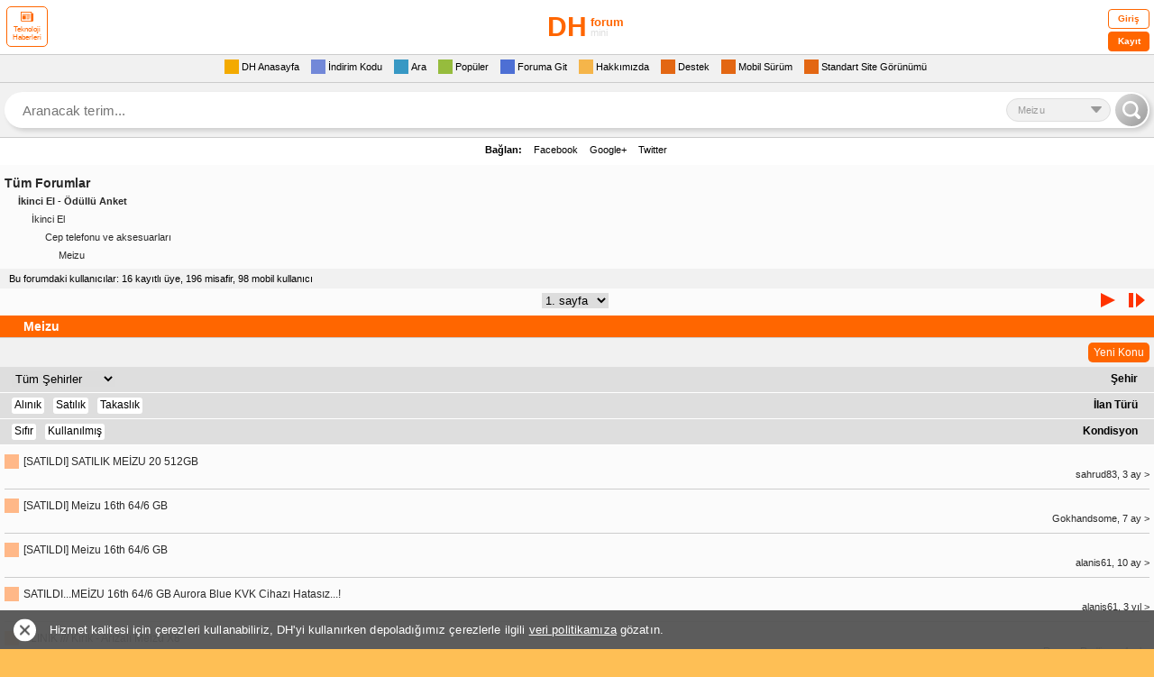

--- FILE ---
content_type: text/html; charset=utf-8
request_url: https://mini.donanimhaber.com/ikinci-el-meizu--f2597
body_size: 43455
content:



<!DOCTYPE html PUBLIC "-//W3C//DTD XHTML 1.0 Transitional//EN" "http://www.w3.org/TR/xhtml1/DTD/xhtml1-transitional.dtd">

<html xmlns="http://www.w3.org/1999/xhtml">
<head>
    <meta name="viewport" content="width=device-width, initial-scale=1.0, maximum-scale=1.0, user-scalable=0" />
    <meta name="viewport" content="width=device-width, user-scalable=no" />
    <meta name="format-detection" content="telephone=no" />
    <meta http-equiv="Content-Type" content="text/html; charset=iso-8859-9" />
    <meta name="theme-color" content="#FEBF55" />
    <link rel="icon" type="image/png" href="/content/img/favicon.png" />
    <link rel="apple-touch-icon-precomposed" href="/content/img/favicon-ios.png" />
    <title>Meizu</title>
    <link rel="canonical" href="https://forum.donanimhaber.com/ikinci-el-meizu--f2597" />

    <script type="text/javascript">function ReportSelect(n){document.getElementById("other").style.display=n=="Diğer"?null:"none"}function dhExternalLinkRedirect(n){var r;$this=n;var u=$this.getAttribute("href"),t=u.match(/messageId=[0-9]+/gi),i=$this.getAttribute("data-href");return i.toLowerCase().includes("donanimhaber.com")||(t=t&&t.length>0?"&"+t:"",i="/ExternalLinkRedirect?module=js"+t+"&url="+encodeURIComponent(i)),r=$this.getAttribute("target"),r=="_blank"?window.open(i,"_blank"):location.href=i,!1}function ShowMoreReactions(){var n=document.querySelectorAll("#ul-containers dl").length,t=parseInt(n/5+1);executeRequest("api2/GlobalApi/GetMoreReactions?pageNumber="+t,function(n){console.log(n.Data);var t=JSON.parse(n);console.log(t.Data);FillReactions(t.Data)})}function FillReactions(n){n.forEach(function(n,t){var i="<dl id='di_"+t+"' class='dl ' data-id='"+n.ContentId+"'><dt><div class='colorbox list eskipop'><\/div><a href='"+n.ReactionUrl+"'><table><tbody><tr><td>"+n.ContentTitle+"<\/td><\/tr><\/tbody><\/table><\/a><br><span class='reaksiyon-bilgi'><img src='[data-uri]'><a href='"+n.ReactionAndActionUrl+"' target='_blank'><span class='bir'>"+(typeof n.ContentActionCount=="undefined"?0:n.ContentActionCount)+" aksiyon <\/span><span class='iki'> "+(typeof n.ContentReactionCount=="undefined"?0:n.ContentReactionCount)+" reaksiyon <\/span><\/a><\/span><\/div><br clear='all'><\/dt><\/dl>";document.getElementById("ul-containers").insertAdjacentHTML("beforeend",i)})}function ajax(n,t,i,r,u){var f;f=window.XMLHttpRequest?new XMLHttpRequest:new ActiveXObject("Microsoft.XMLHTTP");f.onreadystatechange=function(){f.readyState==4&&f.status==200&&u(f.responseText)};f.open(i,n,!0);t&&f.setRequestHeader(t.key,t.value);f.setRequestHeader("Content-type","application/json");i=="POST"?f.send(r):f.send()}</script>
    <script type="text/javascript">
<!--    //--><![CDATA[//><!--
        var pp_gemius_identifier = 'ofrlbbc4yax15N_l68awQXXn.GMN9_PnGP3XhwoyGj..S7';
        // lines below shouldn't be edited
        function gemius_pending(i) { window[i] = window[i] || function () { var x = window[i + '_pdata'] = window[i + '_pdata'] || []; x[x.length] = arguments; }; };
        gemius_pending('gemius_hit'); gemius_pending('gemius_event'); gemius_pending('pp_gemius_hit'); gemius_pending('pp_gemius_event');
        (function (d, t) {
            try {
                var gt = d.createElement(t), s = d.getElementsByTagName(t)[0], l = 'http' + ((location.protocol == 'https:') ? 's' : ''); gt.setAttribute('async', 'async');
                gt.setAttribute('defer', 'defer'); gt.src = l + '://gatr.hit.gemius.pl/xgemius.js'; s.parentNode.insertBefore(gt, s);
            } catch (e) { }
        })(document, 'script');
        //--><!]]>
    </script>
    <script>
        function linkVer(propID) {
            var filters='';
            var forumId=2597;

            if ((","+ filters +",").indexOf("," + propID + ",") == -1) {
                if (filters != "") {
                    var oriLink = "/forumid_" + forumId + "/filt_" + filters + "," + propID + "/tt.htm";
                }
                else {
                    var oriLink = "/forumid_" + forumId + "/filt_" + propID + "/tt.htm";
                }
                self.location.href = oriLink;
            }

            return false;
        }


        var forumIDforProps = 2597;

        
        var appMPG = 20;
        var prep_memLastVisit = "22.01.2026 21:59:00";

    </script>

<style>
    body {
        margin: 0;
        padding: 0;
    }
    .logo, .yenigiris {
        position: relative
    }

    .pagination, div.logo, div.menu {
        text-align: center
    }

    .burak-subcat, .button, .forumsearch a, .logo .fullgoster, .logo a, .reklam .metin a, .tamsurum a, .yenimenu a, .yorumTOP a, div.dashboard .login a.logout, div.dashboard .login p.ticket a, div.forum .profile ul.profile li a, div.forum div.subcat span a, div.forum dl dt a, div.menu a, div.newcomments .comments .comdash a, div.pmarea p.ticket a {
        text-decoration: none
    }

    .logo {
        width: 100%;
        display: inline-block
    }

    .logo a {
        color: #000
    }

    .logo .gorsel {
        width: 200px;
        height: 50px;
        display: block;
        margin: 5px auto;
        line-height: 50px;
        font-weight: 700;
        color: #f60;
        font-size: 14px !important;
    }

    .gorsel b.logo-bold {
        font-size: 30px !important;
    }

    .gorsel span.logo-normal {
        position: absolute;
        top: 0;
        font-size: 13px !important;
    }

    .gorsel span.logo-muted {
        font-size: 11px !important;
        color: #dedede;
        font-weight: 400;
    }

    .yenigiris .tek input, .yenigiris .tek span {
        margin-left: 10px;
        display: inline-block;
        float: left
    }

    .logo .fullgoster {
        border-radius: 7px
    }

    .yenigiris {
        width: 100%;
        display: inline-block;
        line-height: 20px;
        padding: 5px 0 0;
        background: #FFF;
        font-size: 11px
    }

    .yenigiris .tek {
        width: 100%;
        display: inline-block;
        margin-bottom: 5px
    }

    .yenigiris .tek span {
        width: 80px
    }

    .yenigiris .tek input {
        background: #F1F1F1;
        border: 1px solid #dedede;
        width: 120px;
        height: 18px
    }

    .yenigiris .giris {
        position: absolute;
        top: 10px;
        right: 10px;
        width: 60px;
        height: 33px;
        background: #F1F1F1;
        border-radius: 10px;
        cursor: pointer;
        border: 1px solid #dedede
    }

    .yenimenu {
        width: 100%;
        display: inline-block;
        background: #FFF;
        font-size: 13px
    }

    .menu1 {
        background: #F1F1F1
    }

    .menu2, .menu3 {
        background: #FFF
    }

    .menu4 {
        background: #F1F1F1;
        border-bottom: 1px dashed #CCC;
        border-top: 1px dashed #CCC
    }

    .yenimenu a {
        margin-left: 7px;
        margin-right: 7px
    }

    .yenimenu a span {
        padding: 0 3px;
        border-radius: 3px
    }

    .yenimenu a p {
        width: 20px;
        height: 20px;
        display: inline-block;
        float: left
    }

    .yenimenu a.gelenkutusu p {
        background-position: -40px -18px;
        display: none
    }

    .yenimenu a.cevaplanan p {
        background-position: -60px 2px
    }

    .yenimenu a.favorilerim p {
        background-position: -20px -18px;
        display: none
    }

    .yenimenu a.dukkanim p {
        background-position: 0 -18px;
        display: none
    }

    .yenimenu a.populer p {
        background-position: 0 -38px
    }

    .yenimenu a.gecmis p {
        padding-right: 5px
    }

    .yenimenu a.ayarlar p {
        background-position: -21px 2px
    }

    .yenimenu a.arama p {
        background-position: 0 2px
    }

    .yenimenu a.cikis {
        float: right;
        margin-right: 10px;
        font-size: 11px
    }

    .yenimenu a.cikis p {
        background-position: -80px 2px;
        display: none
    }

    .pagebuton, .pagination, .pagination form, .topicsimge, .yenimenu a.kapat {
        display: inline-block
    }

    .yenimenu a.kullanici {
        float: right;
        font-weight: 700;
        color: #000;
        font-size: 11px
    }

    .yenimenu a.kullanici p {
        background-position: -80px -18px
    }

    .yenimenu a.belirlediginiz p, .yenimenu a.kayit p {
        background-position: -60px -18px
    }

    .yenimenu a.fullsurum p {
        background-position: -20px -37px
    }

    .yenimenu a.kapat {
        padding: 0 5px;
        background: #DEDEDE;
        border-radius: 3px;
        color: #333;
        font-weight: 700;
        font-size: 10px;
        margin-right: 5px;
        float: right;
        line-height: 16px;
        margin-top: 2px
    }

    .topicsimge {
        width: 5px;
        height: 16px;
        float: left
    }

    .topicsimge.mor {
        background-position: -22px -83px
    }

    .topicsimge.morpop {
        background-position: -63px -83px
    }

    .topicsimge.morkilit {
        background-position: -102px -83px
    }

    .topicsimge.sari {
        background-position: -2px -83px
    }

    .topicsimge.saripop {
        background-position: -43px -83px
    }

    .topicsimge.sarikilit {
        background-position: -82px -83px
    }

    .pagination {
        width: 100%
    }

    .pagination form {
        margin: 0 6px
    }

    .pagination form select {
        display: inline-block;
        border: 1px solid #ccc
    }

    .pagebuton {
        width: 20px;
        height: 20px;
        margin: 0 3px;
        position: relative
    }

    .pagebuton.ilk span, .pagebuton.son span {
        position: absolute;
        top: -8px;
        display: inline-block
    }

    .pagebuton.ilk {
        background-position: 0 -60px;
        float: left;
        margin-left: 10px;
        width: 0;
        height: 0;
        border-right: 10px solid #f90;
        border-top: 8px solid transparent;
        border-bottom: 8px solid transparent;
        text-indent: -9999px
    }

    .pagebuton.ilk span {
        width: 5px;
        height: 16px;
        right: -18px;
        background: #f90
    }

    .pagebuton.onceki, .pagebuton.son, .pagebuton.sonraki {
        width: 0;
        height: 0;
        border-top: 8px solid transparent;
        border-bottom: 8px solid transparent;
        text-indent: -9999px
    }

    .pagebuton.onceki {
        background-position: -20px -60px;
        float: left;
        margin: 0 0 0 20px;
        border-right: 16px solid #f90
    }

    .pagebuton.sonraki {
        background-position: -40px -60px;
        float: right;
        margin: 0 20px 0 0;
        border-left: 16px solid #f30
    }

    .pagebuton.son {
        background-position: -60px -60px;
        float: right;
        margin-right: 10px;
        border-left: 10px solid #f30
    }

    .pagebuton.son span {
        width: 5px;
        height: 16px;
        left: -18px;
        background: #f30
    }

    .yenigonder {
        display: inline-block;
        float: right;
        color: #c30;
        background: #F1F1F1;
        margin-right: -5px;
        padding: 0 7px;
        font-size: 12px;
        border-top: 1px solid #CCC;
        line-height: 19px
    }

    .favekle {
        display: inline-block;
        width: 18px;
        height: 18px
    }

    .sagok, .solok {
        position: fixed;
        top: 140px;
        width: 50px;
        height: 80px;
        z-index: 9999;
        display: inline-block
    }

    .solok {
        left: 0
    }

    .sagok {
        right: 0
    }

        
        * {
        margin: 0;
        padding: 0;
        border: 0
    }
    

    body {
        -webkit-text-size-adjust: none;
        background-color: #febf55;
        font-family: Verdana,Geneva,sans-serif;
        font-size: 12px
    }

    .clear {
        clear: both
    }

    div.logo {
        background: #FFF;
        border-bottom: 1px solid #ccc
    }

    div.logo a img {
        border: 0;
        margin: 5px auto
    }

    div.menu {
        background-color: #FbFbFb;
        padding: 5px 0
    }

    div.pmarea {
        border: solid #CCC;
        border-width: 1px 0
    }

    div.pmarea p.ticket {
        display: inline-block;
        float: right;
        margin: 2px 0 2px 10px;
        padding: 0 0 0 20px;
        background: url(../img/cekic3.gif) left no-repeat;
        line-height: 16px
    }

    div.pmarea p.ticket a {
        color: #333;
        font-size: 11px
    }

    div.pmarea p.ticket a b {
        color: red
    }

    div.menu a {
        display: inline-block;
        padding: 0 10px;
        color: #C30;
        font-weight: 700;
        font-size: 13px;
        float: left
    }

    .pm, div.menu a.cm {
        padding-left: 20px;
        margin-left: 10px;
        font-weight: 400;
        line-height: 16px;
        display: inline-block
    }

    div.menu a.right {
        float: right
    }

    .pm {
        color: #272727;
        font-size: 11px
    }

    .pm b {
        color: red
    }

    div.menu a.cm {
        color: #272727;
        font-size: 11px
    }

    div.dashboard .login {
        padding: 5px 0;
        background-color: #EEE;
        border-bottom: 1px solid #CCC
    }

    div.dashboard .login p.ticket {
        display: inline-block;
        float: left;
        margin: 2px 0 2px 10px;
        padding: 0 0 0 20px;
        line-height: 16px
    }

    div.dashboard .login p.ticket a {
        color: #333;
        font-size: 11px
    }

    div.dashboard .login p.ticket a b {
        color: red
    }

    div.dashboard .login span {
        display: inline-block;
        width: 95px;
        margin: 0 5px 5px 0;
        text-align: right
    }

    .panel .yorumFayda, .reklam, .tamsurum, .yenimenu, .yorumTOP .dahafazla, div.footer {
        text-align: center
    }

    div.dashboard .login input {
        border: 1px solid #CCC;
        width: 120px
    }

    div.dashboard .login input.submit {
        background-color: #F93;
        color: #FFF;
        border: 0;
        font-weight: 700;
        padding: 3px 0
    }

    div.dashboard .login a.logout {
        padding-left: 5px;
        color: red;
        font-weight: 700
    }

    div.forum, div.forum dl dt {
        padding: 5px 0;
        border-bottom: 1px solid #CCC
    }

    div.forum {
        background-color: #FbFbFb
    }

    div.forum dl dt {
        margin: 5px
    }

    div.forum dl dt i {
        font-style: normal;
        margin-left: 10px;
        font-size: 10px;
        color: #999;
        line-height: 12px
    }

    div.forum dl dt span {
        float: right;
        display: block;
        color: #666;
        font-size: 11px
    }

    div.forum dl dt span.durum {
        font-weight: 400;
        color: #000
    }

    div.forum dl dt span.durum b {
        margin-left: 5px
    }

    div.forum dl dt span.durum b.aktif {
        color: #6F0
    }

    div.forum dl dt span.durum b.pasif {
        color: red
    }

    div.forum dl dt span a.go {
        width: 16px;
        height: 16px;
        display: inline-block;
        padding-left: 5px
    }

    div.forum dl dt a {
        color: #292929
    }

    div.forum dl dt.head {
        background: #f60;
        line-height: 24px;
        font-size: 14px;
        font-weight: 700;
        color: #fff;
        padding: 0 0 0 2%;
        margin: 0;
        display: inline-block;
        width: 98%;
    }

    div.forum dl dt.head div {
        width: 100%;
        overflow-wrap: break-word;
    }

    div.forum dl dt.head a {
        color: #fff !important
    }

    .head.popular .toggle {
        cursor: pointer;
        color: #fff;
        background: #f90;
        border: 1px solid #fff;
        padding: 0 4px;
        border-radius: 3px;
        font-size: 10px !important;
        line-height: 14px;
        font-weight: 400;
        margin: 4px 5px 0 0;
        display: inline-block;
        float: right
    }

    .filter {
        width: 100%;
        display: inline-block;
        padding: 5px 0;
        border-bottom: 1px solid #dedede;
        background: #f1f1f1
    }

    div.forum div.subcat {
        margin: 5px;
        width: auto;
        display: block;
        overflow-wrap: break-word;
    }

    div.forum div.subcat span {
        display: block;
        color: #292929;
        line-height: 20px
    }

    div.forum div.subcat span a {
        color: #292929
    }

    div.forum div.subcat span.subcat1 {
        font-size: 14px;
        font-weight: 700
    }

    div.forum div.subcat span.subcat2 {
        font-size: 11px;
        font-weight: 700;
        color: #333;
        padding-left: 15px
    }

    div.forum div.subcat span.subcat3 {
        font-size: 11px;
        padding-left: 30px;
        color: #333
    }

    div.forum div.subcat span.subcat4 {
        font-size: 11px;
        padding-left: 45px;
        color: #333
    }

    div.forum div.subcat span.subcat5 {
        font-size: 11px;
        padding-left: 60px;
        color: #333
    }

    div.footer {
        padding: 5px 0;
        background-color: #EEE;
        border-bottom: 1px solid #CCC
    }

    div.footer a {
        text-decoration: none;
        color: #F60;
        font-weight: 700
    }

    div.forum .profile img.avatar {
        float: left;
        width: 30px;
        height: 30px;
        padding: 0 10px 0 5px
    }

    div.forum .profile span.nick {
        float: left;
        font-size: 16px;
        font-weight: 700;
        color: red;
        line-height: 30px
    }

    div.forum .profile ul.profile {
        font-size: 11px;
        margin: 5px 0 0 5px;
        list-style: none;
        line-height: 15px
    }

    div.forum .profile ul.profile li a {
        color: #333
    }

    div.forum .profile ul.profile li i {
        padding-left: 10px;
        color: #B6B6B6;
        font-size: 9px;
        line-height: 15px
    }

    div.forum .profile ul.profile u {
        color: red;
        font-weight: 700;
        font-size: 12px
    }

    .wbg li {
        padding: 0 0 3px 17px
    }

    .wobg li {
        padding: 1px 0;
        background-color: #F4F4F4
    }

    div.forum .messages {
        margin: 10px 0
    }

    div.newcomments {
        font-family: Tahoma,Geneva,sans-serif
    }

    div.newcomments .comments {
        margin-bottom: 20px;
        width: 100%;
        float: left
    }

        div.newcomments .comments .comdash {
            background: #dedede;
            position: relative;
            padding: 10px 5px 15px 15px;
            border-radius: 10px 10px 0 0;
            float: left;
            width: 100%;
            box-sizing: border-box;
        }

    div.newcomments .comments .comdash a img {
        padding: 2px;
        margin-right: 5px;
        width: 40px;
        height: 40px
    }

            div.newcomments .comments .comdash a span.nick {
                font-size: 15px !important;
                color: #000000;
                margin-left: 10px;
                font-family: Arial, Helvetica, sans-serif;
                font-weight: 700;
            }

    div.newcomments .comments .comdash a:hover span.nick {
        color: #39C
    }

    div.newcomments .comments .comdash span.date {
        font-size: 11px;
        color: #333;
        margin-left: 5px
    }

    div.newcomments .comments .comdash span.date b {
        color: red;
        font-size: 10px
    }

    div.newcomments .comments .comcom {
        padding: 5px;
        font-size: 12px;
        background-color: #F5F5F5
    }

    div.newcomments .comments .comcom p {
        margin-top: 0
    }

    div.comdash div.panel {
        position: absolute;
        right: 5px;
        top: 8px;
        height: 24px;
        padding: 1px
    }

    .panel, .yenimenu.profile {
        position: relative
    }

    div.panel a.delete, div.panel a.pm, div.panel a.quote, div.panel a.warning {
        display: inline-block;
        width: 24px;
        height: 24px;
        padding-left: 3px;
        float: right
    }

    div.forum .post {
        margin: 10px
    }

    div.forum .post select.reason {
        width: 100%;
        height: 25px;
        line-height: 25px;
        font-size: 14px;
        font-weight: 700;
        display: block;
        border: 1px solid #ccc;
        margin-bottom: 5px;
        color: #666
    }

    div.forum .post input.user {
        width: 100%;
        height: 25px;
        line-height: 25px;
        font-size: 16px;
        font-weight: 700;
        display: block;
        border: 1px solid #CCC;
        background: url(../img/input-kime-bg.gif) left top no-repeat
    }

    div.forum .post input.topic, div.forum .post textarea {
        width: 100%;
        font-family: arial;
        font-size: 14px;
        display: block;
        border: 1px solid #CCC
    }

    div.forum .post input.topic {
        box-sizing: border-box;
        padding: 5px;
        font-weight: 700
    }

    div.forum .post textarea {
        height: 150px;
        line-height: 16px
    }

    div.forum .post input.send {
        padding: 10px;
        font-weight: 700
    }

    .mobileEditProfile {
        width: 98%
    }

    .mepButonSatir, .mepTekSatir {
        font-size: 12px;
        width: 100%;
        display: inline-block;
        line-height: 20px;
        font-family: Arial,Helvetica,sans-serif
    }

    .mepTekSatir {
        background: #f1f1f1;
        border-bottom: 1px solid #ccc;
        padding: 2px 5px;
        height: auto !important
    }

    .mepButonSatir {
        background: #FFF;
        height: 25px;
        padding: 5px
    }

    div.forum div.subcat a.subcat6, div.forum div.subcat a.subcat7 {
        background-attachment: scroll;
        background-repeat: no-repeat;
        background-color: transparent
    }

    .mtsSol {
        float: left;
        width: 40%
    }

    .mtsSag {
        float: right;
        width: 60%
    }

    .mtsSec {
        height: 20px;
        width: 100%
    }

    .burak-subcat {
        margin: 5px;
        display: block;
        color: #292929;
        line-height: 16px;
        font-family: Arial,Helvetica,sans-serif
    }

    .forumsearch, .forumsearch .not, .mAramaBaslik, .tamsurum {
        display: inline-block
    }

    .burak-subcat .subc1 {
        font-size: 14px;
        font-weight: 700
    }

    .burak-subcat .subc2 {
        font-size: 11px;
        font-weight: 700;
        color: #333;
        padding-left: 15px
    }

    .burak-subcat .subc3 {
        font-size: 11px;
        padding-left: 30px;
        color: #333
    }

    .burak-subcat .subc4 {
        font-size: 11px;
        padding-left: 45px;
        color: #333
    }

    .burak-subcat .subc5 {
        font-size: 11px;
        padding-left: 60px;
        color: #333
    }

    div.forum div.subcat a.subcat6 {
        font-size: 11px;
        padding-left: 75px;
        color: #333;
        background-position: 65px 2px
    }

    div.forum div.subcat a.subcat7 {
        font-size: 11px;
        padding-left: 90px;
        color: #333;
        background-position: 75px 2px
    }

    .mAramaBaslik {
        background: 0 0;
        font-size: 14px;
        font-weight: 700;
        color: #FFF;
        padding: 0 5px;
        margin: 0;
        width: 100%
    }

    .mAramaIcerik {
        background: #f1f1f1;
        padding-left: 5px
    }

    .mAramaATerimi, .mAramaForumlar, .mAramaKimTarafindan {
        width: 95%;
        padding-top: 5px;
        font-weight: 700
    }

    .maTextBoxNormal, .tamsurum {
        width: 100%
    }

    .tamsurum {
        padding: 5px 0;
        font-size: 12px;
        background: #f1f1f1
    }

    .forumsearch .kutu, .forumsearch .not {
        padding: 0 2%;
        border-bottom: 1px solid #dedede
    }

    .tamsurum a {
        color: #666
    }

    img {
        max-width: 310px !important
    }

    .forumsearch {
        width: 100%;
        background: #fff;
        font-family: Arial,Helvetica,sans-serif
    }

    .forumsearch .not {
        width: 96%;
        background: #dedede;
        color: #333;
        font-size: 11px;
        line-height: 30px
    }

    .forumsearch .not a {
        color: #333
    }

    .forumsearch .not .kapat {
        display: inline-block;
        float: right;
        line-height: 18px;
        margin: 6px 0;
        border-radius: 9px;
        background: #fff;
        color: #666;
        width: 18px;
        text-align: center;
        font-weight: 700;
        font-size: 10px
    }

    .forumsearch .kutu, .forumsearch .kutu .inputtext {
        display: inline-block;
        background: #FFF;
        box-sizing: border-box
    }

    .forumsearch .kutu {
        width: 100%;
        color: #333;
        font-size: 13px;
        line-height: 30px
    }

    .forumsearch .kutu .inputtext {
        width: 83%;
        padding: 2px 0 2px 10px;
        line-height: 24px;
        border: 1px solid #ccc;
        margin: 3px 0;
        border-radius: 5px;
        float: left;
        outline: 0
    }

    .forumsearch .kutu .inputsubmit {
        float: left;
        background-color: #F1F1F1;
        border: 1px solid #d0d0d0;
        border-radius: 5px;
        box-sizing: border-box;
        margin: 3px 0 0 2%;
        cursor: pointer;
        width: 15%;
        padding: 6.5px 0
    }

    .forumsearch .liste .sonuclar, .forumsearch .liste .tek {
        width: 100%;
        padding: 5px 2%;
        color: #333;
        margin: 0 0 5px;
        border-bottom: 1px solid #dedede;
        display: inline-block;
        box-sizing: border-box
    }

    .forumsearch .liste {
        width: 100%;
        display: inline-block;
        color: #333;
        line-height: 30px
    }

    .forumsearch .liste .tek {
        line-height: 14px
    }

    .forumsearch .liste .sonuclar {
        line-height: 20px;
        background: #f1f1f1;
        font-size: 14px !important
    }

    .yenimenu.profile {
        min-height: 40px;
        padding: 5px 0;
        border-top: 1px dashed #ccc;
        border-bottom: 1px solid #ccc
    }

    .yenimenu.profile .avatar {
        height: 40px;
        width: 40px;
        float: left;
        display: inline-block;
        line-height: 40px;
        color: #f60;
        font-size: 24px !important;
        font-weight: 700 !important
    }

    .yenimenu.profile .avatar img {
        max-height: 40px;
        max-width: 40px
    }

    .yenimenu.profile .username {
        display: inline-block;
        font-size: 16px !important;
        font-weight: 700 !important;
        font-family: Arial,Helvetica,sans-serif;
        color: #C30;
        position: absolute;
        left: 49px;
        top: 8px
    }

    .yenimenu.profile .onemliler {
        position: absolute;
        left: 48px;
        top: 30px
    }

    .yenimenu.profile .onemliler a {
        float: left
    }

    .yenimenu.profile .cikis {
        position: absolute;
        right: 0;
        top: 5px
    }

    .comdash {
        margin: 0 0 20px 0;
    }

        .comdash .like {
            position: absolute;
            right: 8px;
            bottom: -11px;
            height: 20px;
            border-radius: 10px;
            border: 1px solid #ccc;
            background-color: #fff;
            width: 75px;
            color: #666666;
            font-family: Arial, Helvetica, sans-serif;
            font-weight: bold;
            font-size: 12px !important;
            text-align: center;
            box-sizing: border-box;
            line-height: 18px;
            padding: 0 0 0 15px;
        }

            .comdash .like .caret-up {
                position: absolute;
                left: 7px;
                top: -3px;
                border-color: transparent transparent #666 transparent;
                border-style: solid;
                border-width: 8px;
                width: 0px;
                height: 0px;
            }

            .comdash .like.active {
                color: #fff;
                background-color: #fa6400;
                border-color: #fa6400;
            }

                .comdash .like.active span {
                    border-color: transparent transparent #fff transparent;
                    color: #fff;
                }

                .comdash .like.active .caret-up {
                    border-color: transparent transparent #fff transparent;
                }

    .colorbox.avatar {
        position: relative;
    }

        .colorbox.avatar.online:before {
            content: '';
            width: 8px;
            height: 8px;
            background-color: #7ed321;
            border-radius: 50%;
            position: absolute;
            right: 1px;
            top: 2px;
        }

    .comdash .bottom, .comdash .top {
        width: calc(100% - 40px);
        float: left;
        font-family: Arial, Helvetica, sans-serif;
    }

    .comdash .bottom {
        margin: 5px 0 0 0;
    }

        .comdash .bottom .title {
            float: left;
            color: #000000;
            margin: 0 0 0 10px;
        }

        .comdash .bottom .subject {
            width: 69px;
            height: 13px;
            border-radius: 10px;
            border: 1px solid #1da1f2;
            color: #1da1f2;
            font-size: 10px !important;
            float: left;
            text-align: center;
            line-height: 12px;
            margin: 1px 0 0 5px;
        }

        .comdash .bottom .date {
            float: right;
            color: #333 !important;
            font-size: 13px !important;
        }


    .comdash .top .process-menu {
        float: right;
        position: relative;
        margin: 4px 0 0 0;
    }

        .comdash .top .process-menu .button {
            color: #666;
            font-size: 14px;
            cursor: pointer;
            background: transparent;
            width: 3px;
            height: 11px;
            position: relative;
            padding: 0 5px;
            margin: 0;
        }

            .comdash .top .process-menu .button i {
                width: 3px;
                height: 3px;
                border-radius: 50%;
                background-color: #666;
                float: left;
            }

                .comdash .top .process-menu .button i:before {
                    content: '';
                    position: absolute;
                    left: 5px;
                    right: 0;
                    top: -5px;
                    width: 3px;
                    height: 3px;
                    border-radius: 50%;
                    background-color: #666;
                }

                .comdash .top .process-menu .button i:after {
                    content: '';
                    position: absolute;
                    left: 5px;
                    right: 0;
                    bottom: 3px;
                    width: 3px;
                    height: 3px;
                    border-radius: 50%;
                    background-color: #666;
                }

    .comdash .top .user-notes {
        border: 1px solid #d1cca8;
        background-color: #fff9e2;
        color: #b4af88;
        font-size: 10px !important;
        font-family: Arial, Helvetica, sans-serif;
        border-radius: 0 0 8px 0;
        padding: 1px 5px;
        margin: 2px 5px 0 0;
        margin: 2px 5px 0 5px;
        display: inline-block;
    }


    .comdash .top .subject-owner {
        float: right;
        color: #999999;
        font-size: 10px !important;
        font-family: Arial, Helvetica, sans-serif;
    }

    .comdash .bottom .follow-account {
        color: #333333;
        font-size: 10px !important;
        letter-spacing: -0.24px;
        float: left;
        margin: 1px 0 0 4px;
        cursor: pointer;
        position: relative
    }

        .comdash .bottom .follow-account.active {
            color: #fa6400;
        }

        .comdash .bottom .follow-account .tooltip {
            background-color: rgb(0 0 0 / 50%);
            position: absolute;
            left: 50%;
            top: 17px;
            color: #ffffff;
            font-size: 9px !important;
            letter-spacing: -0.22px;
            text-align: center;
            border-radius: 5px;
            padding: 6px;
            white-space: nowrap;
            transform: translate(-50%,0);
            margin: 0 0 0 -2px;
            z-index: 999;
            display: none;
        }

            .comdash .bottom .follow-account .tooltip:before {
                content: "";
                position: absolute;
                top: -14px;
                left: 50%;
                width: 0;
                height: 0;
                margin-left: -7px;
                border-width: 7px;
                border-style: solid;
                border-color: transparent transparent rgb(0 0 0 / 50%) transparent;
            }

        .comdash .bottom .follow-account .tooltip.active {
            display: block;
        }



    .acilir-menu-1 {
        display: none;
        position: absolute;
        top: 100%;
        right: -3px;
        z-index: 99;
        margin: 0;
    }

        .acilir-menu-1.aktif {
            display: inline-block
        }

        .acilir-menu-1 span.bg.scroll-kontrol {
            padding: 8px 0;
            border-radius: 6px;
            float: left;
            margin: 14px 0 0;
            min-width: 180px;
            background: #dedede;
            border: 1px solid #ccc;
            z-index: 99999999;
            width: 160px;
            border-bottom-left-radius: 3px;
            border-bottom-right-radius: 3px;
            box-shadow: 3px 4px 7px rgba(0, 0, 0, .2);
            max-height: 340px;
            overflow-y: hidden
        }

        .acilir-menu-1 li {
            width: 100%;
            float: left;
            text-align: left
        }

            .acilir-menu-1 li a {
                line-height: 22px;
                width: 100%;
                float: left;
                padding: 4px 11px;
                box-sizing: border-box;
                background: none;
                border-radius: 0;
                margin: 0;
                font-family: Arial;
                font-weight: 400 !important;
                font-size: 15px;
                color: #333 !important;
                position: relative;
                text-decoration: none;
            }

            .acilir-menu-1 li:hover {
                background-color: #f1f1f1
            }

                .acilir-menu-1 li:hover > a {
                    text-decoration: none !important
                }

        .acilir-menu-1 span.bg.scroll-kontrol:hover {
            overflow: auto
        }

        .acilir-menu-1 span.bg.scroll-kontrol::-webkit-scrollbar-track {
            border-radius: 5px;
            background-color: transparent
        }

        .acilir-menu-1 span.bg.scroll-kontrol::-webkit-scrollbar {
            width: 5px;
            background-color: transparent
        }

        .acilir-menu-1 span.bg.scroll-kontrol::-webkit-scrollbar-thumb {
            border-radius: 5px;
            background-color: rgba(51, 51, 51, .4)
        }

        .acilir-menu-1 span.bg::after {
            content: '';
            position: absolute;
            top: 7px;
            right: 4px;
            width: 0;
            height: 0;
            border-bottom: 8px solid #dedede;
            border-right: 8px solid transparent;
            border-left: 8px solid transparent
        }

        .acilir-menu-1 span.bg::before {
            content: '';
            position: absolute;
            top: 5px;
            right: 2px;
            width: 0;
            height: 0;
            border-bottom: 10px solid #ccc;
            border-right: 10px solid transparent;
            border-left: 10px solid transparent
        }

    @media screen and (max-width:310px) {
        .yenimenu a {
            margin: 0 6px 5px
        }

        .yenimenu a, .yenimenu a div {
            font-size: 9px !important
        }

        .yenimenu a img {
            display: none
        }

        .yenimenu a.avatar img {
            display: inline-block
        }

        .logo .gorsel {
            margin: 13px auto
        }

        .yenimenu.profile {
            min-height: 60px !important
        }
    }

    .yenimenu a, .yenimenu a div {
        font-size: 11px !important
    }

    .yenimenu {
        line-height: 16px;
        padding: 5px 0 0
    }

    .yenimenu a {
        font-weight: 400 !important;
        margin: 0 3px 5px;
        float: inherit;
        height: 16px;
        line-height: 16px;
        display: inline-block;
        color: #000
    }

    .yenimenu a div, .yenimenu a img {
        float: left;
        margin: 0 3px 0 0;
        display: inline-block
    }

    .yenimenu a:hover {
        color: #C30
    }

    .yenimenu a img {
        vertical-align: top
    }

    .yenimenu a span {
        float: right;
        display: inline-block;
        line-height: 12px;
        font-size: 9px !important;
        background: #DEDEDE;
        color: #000;
        margin: 2px 0 0 1px;
        font-weight: 400
    }

    .yenimenu a:hover > span {
        background: #C30;
        color: #FFF
    }

    .yenimenu .diger {
        cursor: pointer
    }

    @media screen and (max-width:310px) {
        .yenimenu a {
            margin: 0 6px 5px
        }

        .yenimenu a, .yenimenu a div {
            font-size: 9px !important
        }

        .yenimenu a img {
            display: none
        }

        .yenimenu a.avatar img {
            display: inline-block
        }

        .logo .gorsel {
            width: 140px;
            height: 35px;
            margin: 13px auto
        }
    }

    .quote {
        border: 1px solid #505050;
        background-color: #fff;
        width: 85%;
        margin: 1px;
        padding: 5px;
        color: #505050;
        font: 9px Verdana
    }

    .reklam .metin, .yorumTOP .dahafazla, .yorumTOP .tek {
        font-family: Verdana,Geneva,sans-serif
    }

    .reklam {
        width: 100%;
        height: auto;
        display: inline-block;
        padding: 5px 0;
        background: #DEDEDE
    }

    .reklam .metin {
        width: 100%;
        overflow: hidden;
        line-height: 15px;
        font-size: 11px
    }

    .reklam .metin span {
        color: #666;
        font-weight: 700;
        border-left: 3px solid #F90;
        padding-left: 5px
    }

    .reklam .metin a {
        color: #000
    }

    .panel .yorumFayda {
        display: inline-block;
        float: right;
        height: 18px;
        line-height: 18px;
        margin-right: 0;
        position: absolute;
        bottom: -17px;
        right: 4px;
        background: #fff;
        border-radius: 5px;
        padding: 0 3px;
        border: 1px dashed #BEBEBE;
        color: #666
    }

    .panel .yorumFayda .arti, .panel .yorumFayda .eksi {
        width: 15px;
        height: 15px;
        display: inline-block;
        float: left
    }

    .panel .yorumFayda .arti {
        margin: 2px 3px 0 0
    }

    .panel .yorumFayda .eksi {
        margin-top: 2px
    }

    .panel .yorumFayda .puan {
        display: inline-block;
        margin-left: 3px;
        font-weight: 700;
        min-width: 20px
    }

    .panel .yorumFayda .pozitif {
        color: #F60
    }

    .panel .yorumFayda .negatif {
        color: red
    }

    .yorumTOP {
        width: 100%;
        display: inline-block;
        background: #fff;
        padding: 0 0 5px
    }

    .yorumTOP .tek, .yorumTOP .ust {
        display: block;
        color: #000;
        font-size: 12px
    }

    .yorumTOP .ust {
        line-height: 20px;
        font-weight: 700;
        margin: 5px 10px
    }

    .yorumTOP .tek {
        margin: 0 10px 5px;
        line-height: 16px;
        border-top: 1px solid #DEDEDE;
        padding: 6px 0;
        position: relative
    }

    .yorumTOP .tek span {
        display: inline-block
    }

    .yorumTOP .dahafazla {
        width: 100%;
        background: #f1f1f1;
        font-size: 12px;
        color: #000;
        line-height: 24px;
        display: inline-block;
        margin-bottom: -5px;
        border-top: 1px solid #dedede
    }

    .yorumTOP .dahafazla:hover {
        background: #fff;
        background-image: -ms-linear-gradient(top,#FFF 0,#DEDEDE 100%);
        background-image: -moz-linear-gradient(top,#FFF 0,#DEDEDE 100%);
        background-image: -o-linear-gradient(top,#FFF 0,#DEDEDE 100%);
        background-image: -webkit-gradient(linear,left top,left bottom,color-stop(0,#FFF),color-stop(1,#DEDEDE));
        background-image: -webkit-linear-gradient(top,#FFF 0,#DEDEDE 100%);
        background-image: linear-gradient(top,#FFF 0,#DEDEDE 100%)
    }

    .yorumTOP .tek .yorumKisa {
        width: 100%;
        display: inline-block;
        line-height: 16px;
        overflow: hidden;
        position: relative
    }

    .yorumTOP .tek .yorumKisa p {
        position: absolute;
        bottom: 0;
        left: 0;
        width: 100%;
        height: 36px;
        background: url(https://icon.donanimhaber.com/yorumoylama/begenilen-bg.png) left bottom repeat-x;
        display: inline-block;
        display: none
    }

    .colorbox.list, .footer, .star-five {
        position: relative
    }

    .yorumTOP .tek .yorum {
        width: 100%;
        display: inline-block;
        line-height: 16px
    }

    .yorumTOP .tek .bilgi {
        font-size: 12px;
        color: #999;
        width: 100%;
        display: inline-block;
        line-height: 14px;
        text-align: right;
        margin-top: 3px;
        opacity: .5;
        filter: alpha(opacity=50)
    }

    .yorumTOP .tek .bilgi .devam {
        height: 14px;
        line-height: 16px;
        display: inline-block;
        margin: 0 10px 0 0;
        float: left;
        font-size: 11px;
        color: #666;
        font-weight: 700
    }

    .yorumTOP .tek .bilgi .yorumcu, .yorumTOP .tek .yorumagit {
        display: inline-block;
        float: right
    }

    .yorumTOP .tek .bilgi .yorumcu a {
        font-weight: 700;
        color: #000
    }

    .yorumTOP .tek .yorumagit {
        height: 14px;
        line-height: 16px;
        padding-left: 17px;
        font-size: 11px;
        color: #666;
        margin: 0 0 5px 5px
    }

    .yorumTOP .tek .bilgi .kaldir, .yorumTOP .tek .bilgi .unkaldir {
        width: 16px;
        margin: 0 0 0 10px;
        height: 16px;
        display: inline-block;
        float: right
    }

    .yorumTOP .tek .bilgi .kaldir {
        background: url(https://icon.donanimhaber.com/yorumoylama/yorum-kaldir.png) left 3px no-repeat
    }

    .yorumTOP .tek .bilgi .unkaldir {
        background: url(https://icon.donanimhaber.com/1395356617_Plus.png) left 3px no-repeat
    }

    .yorumTOP .tek:hover > .bilgi {
        opacity: 1;
        filter: alpha(opacity=100)
    }

    .yorumTOP .more-top-comments {
        display: inline-block;
        background: #f1f1f1;
        border: 1px solid #ccc;
        border-radius: 3px;
        color: #333;
        font-size: 11px;
        line-height: 20px;
        width: 100%;
        text-align: center;
        margin: 0 0 -10px
    }

    .yorumTOP .more-top-comments:hover {
        background: #fff;
        color: #000;
        font-weight: 700;
        box-shadow: 0 0 5px #ccc
    }

    .yorumTOP .yorumFayda {
        margin-right: 10px;
        border-right: 1px solid #CCC;
        padding-right: 10px
    }

    .yorumFayda {
        float: right;
        color: #999;
        display: block;
        line-height: 14px
    }

        .yorumFayda .puan {
            /*float: right;*/
            line-height: 18px;
            height: 16px;
            font-size: 12px !important;
            font-weight: 700;
            color: #666;
            /*text-shadow: 1px 1px 3px #CCC;*/
            margin-right: 5px;
        }

    .yorumFayda .el {
        display: inline-block;
        float: right
    }

    .yorumFayda .arti, .yorumFayda .eksi {
        height: 16px;
        display: inline-block;
        float: left
    }

    .footer .fontboyut a, .footer .fontboyut span {
        height: 20px;
        color: #333;
        float: left;
        display: inline-block
    }

    .yorumFayda .arti {
        width: 15px
    }

    .yorumFayda.pozitif .arti {
        color: #FF6600;
        transform: rotate(180deg);
        margin : 2px 9px;
    }

    .yorumFayda .eksi {
        width: 16px;
        margin: 0 5px
    }

    .footer .fontboyut {
        display: inline-block;
        background: #FFF;
        padding: 5px;
        border: 1px solid #ccc;
        border-radius: 6px;
        margin: 5px 0
    }

    .footer .fontboyut span {
        line-height: 10px;
        font-size: 8px;
        letter-spacing: 2px
    }

    .footer .fontboyut span strong {
        font-size: 13px
    }

    .footer .fontboyut a {
        line-height: 16px;
        font-size: 18px;
        margin: 0 0 0 10px
    }

    .colorbox {
        display: inline-block
    }

    .colorbox.nav {
        width: 16px;
        height: 16px;
        float: left;
        background: #f5b54a
    }

    .colorbox.nav.mes {
        background: #e5b582
    }

    .colorbox.nav.fg {
        background: #4d6fd4
    }

    .colorbox.nav.noti {
        background: #5a4e36
    }

    .colorbox.nav .count {
        font-weight: 700;
        color: red
    }

    .colorbox.nav.dig {
        background: #229e09
    }

    .colorbox.nav.ayar {
        background: #f3aa00
    }

    .colorbox.nav.ar {
        background: #3798c4
    }

    .colorbox.nav.popu {
        background: #96bc3d
    }

    .colorbox.nav.dukk {
        background: #f76d6d
    }

    .colorbox.nav.des {
        background: #e36713
    }

    .colorbox.nav.uyea {
        background: #1f2528
    }

    .colorbox.nav.green {
        background: #9ae074
    }

    .colorbox.nav.blue {
        background: #7288d8
    }

    .colorbox.onem {
        float: left;
        background: #f5b54a;
        width: 10px;
        height: 10px;
        margin: 3px 3px 0 0
    }

    .colorbox.onem.ceva {
        background: #a0a0a0
    }

    .colorbox.onem.gecm {
        background: #b76f00
    }

    .colorbox.onem.favo {
        background: #d80018
    }

    .colorbox.onem.cik {
        background: #de5906;
        float: right
    }

    .colorbox.list {
        width: 16px;
        height: 16px;
        float: left;
        background: #f5b54a;
        margin: 0 5px 0 0;
        font-size: 10px !important;
        line-height: 16px
    }

    .colorbox.list.git {
        background: #7a8b29;
        float: right;
        width: 10px;
        height: 10px;
        margin: 4px 0 0 3px
    }

    .colorbox.list.yenipop:after, .colorbox.list.yenipop:before {
        height: 0;
        width: 6px;
        content: "";
        position: absolute;
        border-left: 5px solid #fff;
        border-right: 5px solid #fff
    }

    .colorbox.list.koyu {
        background: #f60
    }

    .colorbox.list.acik {
        background: #ffb888
    }

    .colorbox.list.yenipop {
        background: #bf0000
    }

    .colorbox.list.yenipop:before {
        border-bottom: 4px solid #bf0000
    }

    .colorbox.list.yenipop:after {
        border-top: 4px solid #bf0000;
        margin: 12px 0 0
    }

    .colorbox.list.eskipop {
        width: 13px;
        height: 13px;
        background: #da1818;
        margin: 4px 0 0 9px;
        -webkit-transform: rotate(-45deg);
        -moz-transform: rotate(-45deg);
        -ms-transform: rotate(-45deg);
        -o-transform: rotate(-45deg);
        transform: rotate(-45deg);
        -webkit-transform-origin: 0 100%;
        -moz-transform-origin: 0 100%;
        -ms-transform-origin: 0 100%;
        -o-transform-origin: 0 100%;
        transform-origin: 0 100%
    }

    .colorbox.list.eskikilit span, .colorbox.list.yenikilit span {
        width: 8px;
        height: 10px;
        bottom: -2px;
        right: -2px;
        border-top-left-radius: 5px;
        border-top-right-radius: 5px;
        position: absolute
    }

    .colorbox.list.yenikilit {
        background: #999;
        color: #fff;
        text-align: center
    }

    .colorbox.list.yenikilit span {
        background: #000
    }

    .colorbox.list.eskikilit {
        background: #CCC;
        color: #fff;
        text-align: center
    }

    .colorbox.list.eskikilit span {
        background: #666
    }

        .colorbox.avatar {
            width: 40px;
            height: 40px;
            float: left;
            background: #dea433;
            color: #ffffff;
            font-size: 20px !important;
            letter-spacing: -0.59px;
            font-weight: 700;
            border-radius: 50%;
            text-align: center;
            line-height: 40px;
            font-family: Arial, Helvetica, sans-serif;
        }

    .colorbox.avatar.r0 {
        background: #40c0c4
    }

    .colorbox.avatar.r1 {
        background: #94c422
    }

    .colorbox.avatar.r2 {
        background: #74991c
    }

    .colorbox.avatar.r3 {
        background: #ff9c01
    }

    .colorbox.avatar.r4 {
        background: #f6f6c9
    }

    .colorbox.avatar.r5 {
        background: #e39143
    }

    .colorbox.avatar.r6 {
        background: #a2cef1
    }

    .colorbox.avatar.r7 {
        background: #396ece
    }

    .colorbox.avatar.r8 {
        background: #ef5847
    }

    .colorbox.avatar.r9 {
        background: #c5e3c7
    }

    .colorbox.mb {
        background: red;
        float: left;
        width: 10px;
        height: 10px;
        margin: 5px 3px 0
    }

    .simgeanlam {
        width: 100%;
        display: inline-block;
        background: #fff;
        color: #000;
        padding: 10px 0 0;
        border-bottom: 1px solid #ccc
    }

    .simgeanlam .tek {
        margin: 0 0 5px 10px;
        width: 140px;
        height: 25px;
        float: left;
        display: inline-block;
        font-size: 11px !important;
        line-height: 16px
    }

    .simgeanlam .colorbox {
        margin: 0 5px 0 0
    }

    .logo .fullgoster {
        width: 64px;
        height: 24px;
        line-height: 24px;
        font-size: 10px !important;
        position: absolute;
        display: inline-block;
        right: 8px;
        top: 18px;
        background: #c60;
        color: #fff
    }

    .star-five {
        display: block;
        color: #f60;
        width: 0;
        height: 0;
        border-right: 12px solid transparent;
        border-bottom: 9px solid #f60;
        border-left: 12px solid transparent;
        -moz-transform: rotate(35deg);
        -webkit-transform: rotate(35deg);
        -ms-transform: rotate(35deg);
        -o-transform: rotate(35deg)
    }

    .star-five:after, .star-five:before {
        position: absolute;
        display: block;
        width: 0;
        height: 0;
        content: ''
    }

    .star-five:before {
        border-bottom: 10px solid #f60;
        border-left: 4px solid transparent;
        border-right: 4px solid transparent;
        top: -6px;
        left: -8px;
        -webkit-transform: rotate(-35deg);
        -moz-transform: rotate(-35deg);
        -ms-transform: rotate(-35deg);
        -o-transform: rotate(-35deg)
    }

    .star-five:after {
        color: #f60;
        top: 0;
        left: -12px;
        border-right: 12px solid transparent;
        border-bottom: 9px solid #f60;
        border-left: 12px solid transparent;
        -webkit-transform: rotate(-70deg);
        -moz-transform: rotate(-70deg);
        -ms-transform: rotate(-70deg);
        -o-transform: rotate(-70deg)
    }

    .button, .heart, .uyari {
        display: inline-block
    }

    .heart {
        position: relative;
        width: 20px;
        height: 16px;
        float: left;
        margin: 3px 4px 0 0
    }

    .heart:after, .heart:before {
        position: absolute;
        content: "";
        left: 10px;
        top: 0;
        width: 10px;
        height: 15px;
        background: red;
        -moz-border-radius: 50px 50px 0 0;
        border-radius: 50px 50px 0 0;
        -webkit-transform: rotate(-45deg);
        -moz-transform: rotate(-45deg);
        -ms-transform: rotate(-45deg);
        -o-transform: rotate(-45deg);
        transform: rotate(-45deg);
        -webkit-transform-origin: 0 100%;
        -moz-transform-origin: 0 100%;
        -ms-transform-origin: 0 100%;
        -o-transform-origin: 0 100%;
        transform-origin: 0 100%
    }

    .heart:after {
        left: 0;
        -webkit-transform: rotate(45deg);
        -moz-transform: rotate(45deg);
        -ms-transform: rotate(45deg);
        -o-transform: rotate(45deg);
        transform: rotate(45deg);
        -webkit-transform-origin: 100% 100%;
        -moz-transform-origin: 100% 100%;
        -ms-transform-origin: 100% 100%;
        -o-transform-origin: 100% 100%;
        transform-origin: 100% 100%
    }

    .uyari {
        width: calc(100% - 42px);
        padding: 5px 20px;
        border-radius: 5px;
        font-size: 10pt;
        line-height: 14pt;
        background-image: linear-gradient(to bottom,#fff 0,#dedede 100%);
        border: 1px solid #f1f1f1;
        color: #666;
        margin: 0 0 10px;
        text-align: center
    }

    .uyari.yesil {
        background-image: linear-gradient(to bottom,#dff0d8 0,#c8e5bc 100%);
        border: 1px solid #b2dba1;
        color: #3c763d
    }

    .uyari.sari {
        background-image: linear-gradient(to bottom,#fcf8e3 0,#f8efc0 100%);
        border: 1px solid #f5e79e;
        color: #8a6d3b
    }

    .uyari.kirmizi {
        background-image: linear-gradient(to bottom,#f2dede 0,#e7c3c3 100%);
        border: 1px solid #dca7a7;
        color: #a94442
    }

    .mobile-gizle {
        float: right;
        padding: 0 10px;
        font-weight: 700
    }

    .mobile-gizle .gizle-buton {
        color: #666
    }

    .mobile-gizle .gizle-buton .simgesi {
        color: red
    }

    .button {
        margin-top: 10px;
        padding: 0 5px;
        line-height: 22px;
        border-radius: 3px;
        background: #F90;
        color: #FFF;
        font-weight: 700
    }

    .youtube-iframe {
        width: 100%;
        height: auto;
        float: left
    }

    .chat-iframe {
        width: 100%;
        height: 420px;
        float: left;
        margin-top: 10px
    }

    @media screen and (max-width:1250px) {
        .youtube-iframe {
            width: calc(100% - 320px)
        }
    }

    @media screen and (max-width:1000px) {
        .youtube-iframe {
            width: 100%
        }

        .chat-iframe {
            width: 100%;
            margin-top: 12px
        }
    }

    .onclick-menu-content {
        width: 150px !important;
        padding: 5px 0
    }

    li.bildirimli {
        box-sizing: border-box;
        background-color: #f1f1f1;
        text-align: center;
        height: 52px;
        font-size: 11px !important;
        width: 100%;
        float: left;
        padding: 0 5px 3px
    }

    li.bildirimli a, span.buton.isim {
        width: auto !important
    }

    li.bildirimli a {
        float: left;
        padding: 0 11px;
        border: 1px solid #f19700
    }

    li.bildirimli a:nth-child(2) {
        border-right: none;
        border-top-left-radius: 5px;
        border-bottom-left-radius: 5px
    }

    li.bildirimli a:nth-child(3) {
        border-right: none
    }

    li.bildirimli a:nth-child(4) {
        border-top-right-radius: 5px;
        border-bottom-right-radius: 5px
    }

    li.bildirimli a.aktif {
        background-color: #f19700 !important;
        color: #fff
    }

    li.bildirimli a:hover {
        background-color: rgba(241,151,0,.15)
    }

    .disabled {
        opacity: .5;
        cursor: default
    }

    .MorePopularDt {
        text-align: Center;
        line-height: 25px;
        padding-top: 3px;
        background-color: #EAEAEA;
        border-top: 1px solid #ccc
    }
    #postform > div:nth-child(1) {
        width: 100%;
        overflow-wrap: break-word;
    }
    .header-arama {
        position: relative;
        width: 100%;
        float: left;
        background-color: #f1f1f1;
        padding: 0 5px 0 5px !important;
        box-sizing: border-box;
        border-top: 1px solid #ccc;
        border-bottom: 1px solid #ccc;
    }
    /* DH Search */
    .dhsearch { position: relative; display: inline-block; width: 100%; height: 40px; padding: 10px 0 10px 0; }
    .dhsearch .search { display: inline-block; -webkit-box-sizing: border-box; -moz-box-sizing: border-box; box-sizing: border-box; padding: 0 165px 0 20px; width:100%; height: 40px; border-radius: 20px; box-shadow: 3px 3px 5px rgba(0, 0, 0, 0.15); background-color: #ffffff; border: none; font-size: 15px; letter-spacing: 0.14px; font-family: Arial; background-repeat: no-repeat; background-position: left; background-position-x: 10px; }
    .dhsearch .search:focus { outline: none; }
    .dhsearch .search-icon { height: 20px; width: 20px; z-index: 9990; display: inline-block; position: relative; left: 12px; top:32px;}
    .dhsearch .dropdown { cursor: pointer; z-index: 9990; display: inline-block; background: none; position: absolute; width: 116px; height: 26px; top: 17px; right: 43px; -moz-user-select: none; -khtml-user-select: none; -webkit-user-select: none;}
    .dhsearch .dropdown .dropdown-menu { display: none; height: auto; width: 153px; background-color: #f1f1f1; margin-top: 2px; border-radius: 10px; border: 1px solid #dedede; -webkit-box-shadow: 1px 3px 10px 0px rgba(50, 50, 50, 0.46); -moz-box-shadow: 1px 3px 10px 0px rgba(50, 50, 50, 0.46); box-shadow: 1px 3px 10px 0px rgba(50, 50, 50, 0.46); }
    .dhsearch .dropdown .dropdown-menu .list { color: #999999; font-size: 10px; letter-spacing: 0.14px; padding: 0; margin: 0; }
    .dhsearch .dropdown .dropdown-menu .list li { padding: 7px 10px 7px 10px; font-size: 11px !important; border-bottom: 1px solid #E6E6E6; border-radius: 5px; list-style: none; }
    .dhsearch .dropdown .dropdown-menu .list li:last-child { border: none; }
    .dhsearch .dropdown .dropdown-menu .list li:hover { background-color: #e0e0e0; }
    .dhsearch .dropdown .dropdown-menu .list .selected { background-color: #e0e0e0; cursor: default; }
    .dhsearch .dropdown .title { display: inline-block; padding: 0 0 0 12px; color: #999999; background-color: #f1f1f1; width: 102px; height: 24px; top: -4px; right: 136px; line-height: 25px;  border-radius: 20px; border: 1px solid #dedede; font-family: Arial; font-size: 11px; letter-spacing: 0.14px;overflow: hidden;white-space: nowrap;text-overflow: ellipsis;}
    .dhsearch .dropdown .title span { font-size: 11px !important; overflow:hidden }
    .dhsearch .dropdown .title:hover { background-color: #e9e8e8; }
    .dhsearch .dropdown .title .dropdown-icon { height: 7px; width: 12px; position: absolute; right: 10px; top: 9px; }
    .dhsearch .search-button { cursor: pointer; display: inline-block; position: absolute; right: 2px; top: 12px; width: 36px; height: 36px; border-radius: 20px; background-image: linear-gradient(135deg, #dedede 0%, #999 100%); text-align: center; line-height: 30px; font-weight: 700; font-family: Arial; letter-spacing: 0.14px; font-size: 15px; color: #ffffff; }
    .dhsearch .search-button:hover { background-image: linear-gradient(135deg, #e4772f 0%, #d84e4a 100%); }
    .dhsearch .search-button .search-icon { position: absolute; top: 8px; left: 8px; }
    .dhsearch .info { width: 100%; text-align: center; opacity: 0.4; color: #000000; font-size: 10px !important; letter-spacing: 0.15px; margin: 0; padding: 10px 0 10px 0; }
    .dhsearch .info a { cursor: pointer; font-weight: 700; text-decoration: underline; font-size: 10px !important; color: #000; }

    /* DH Search */

    /* video ve iframe objesi ekrana sığmadığı durumlar için */
    video, iframe { max-width: 100%; }
/* video iframe end*/
</style>
<style>
    /*OpenGraph*/

    .opengraph-content {
        width: calc(100% - 30px);
        float: left;
        display: flex;
        background-color: #fff;
        box-shadow: 3px 3px 5px 0px rgba(0,0,0,0.23);
        position: relative;
        margin: 0 30px 30px 0;
        font-family: Arial;
    }

    .resimli .content-gorsel {
        width: 210px;
        height: 210px;
        float: left;
        background-size: cover;
        background-repeat: no-repeat;
        background-position: center center;
    }

    .content-sol, .content-sag {
        float: left;
        position: relative;
        z-index: 9;
    }

    .content-sag {
        padding: 25px;
        box-sizing: border-box;
        overflow: hidden;
        width: calc(100% - 201px);
    }

    .resimli .content-sag h1, .resimsiz .content-sag h1 {
        float: left;
        margin: 0;
        font-size: 29px;
        font-weight: bold;
    }

        .resimli .content-sag h1 a, .resimsiz .content-sag h1 a {
            color: #111 !important;
            text-decoration: none;
        }

    .resimli .content-sag p, .resimsiz .content-sag p {
        color: #666666;
        font-size: 15px;
        width: 100%;
        float: left;
        margin: 10px 0 30px 0;
        line-height: 16px;
        max-height: 64px;
        overflow: hidden;
    }

    .resimli .content-sag .paylas-link-tut, .resimsiz .content-sag .paylas-link-tut {
        float: left;
        position: absolute;
        left: 25px;
        bottom: 20px;
        width: calc(100% - 30px);
    }

    .paylas-link-tut .paylas-link:hover {
        text-decoration: underline !important;
    }

    .paylas-link-tut .paylas-link {
        color: #111 !important;
        font-size: 19px;
        text-decoration: none;
        width: auto;
        max-width: calc(100% - 48px);
        float: left;
        overflow: hidden;
        text-overflow: ellipsis;
        white-space: nowrap;
        background: url('/Content/img/share-icon.png') no-repeat center right;
        padding-right: 25px;
    }

    .content .sag-menu .menu-ac {
        cursor: pointer;
        width: 20px;
        height: 20px;
        position: relative;
    }

    .opengraph-content .content-sag h1 {
        text-overflow: ellipsis;
        overflow: hidden;
        max-width: 94%;
        font-size: 20px;
        font-weight: bold;
        line-height: 23px;
        max-height: 46px;
        -webkit-line-clamp: 2;
        -webkit-box-orient: vertical;
        display: -webkit-box;
    }

    .opengraph-content .sag-menu {
        position: absolute;
        right: 20px;
        top: 20px;
    }

    .opengraph-content .acilir-menu {
        z-index: 99;
        position: absolute;
        top: -10px;
        right: -10px;
        background-color: #fffff7;
        border-radius: 5px;
        border: 1px solid #e6e6d3;
        padding: 10px;
        box-shadow: 0px 9px 27px -4px rgba(0,0,0,0.1);
    }

        .opengraph-content .acilir-menu .ilk-satir {
            width: 100%;
            float: left;
            color: #cccccc;
            font-size: 15px;
            padding-bottom: 10px;
            border-bottom: 1px solid #dedede;
            cursor: pointer;
        }

    .ilk-satir img {
        float: right;
        margin: 4px 4px 0 0;
    }

    .opengraph-content .acilir-menu ul {
        list-style-type: none;
        padding: 10px 0 0 0;
        float: left;
        margin: 0;
    }

    .acilir-menu ul li {
        width: 100%;
        Float: left;
        list-style-type: none;
    }

        .acilir-menu ul li a {
            color: #111 !important;
            font-size: 15px;
            text-decoration: None;
            white-space: nowrap;
            width: 100%;
            float: left;
            line-height: 26px;
        }

            .acilir-menu ul li a:hover {
                text-decoration: underline;
            }

    .show {
        display: block !important;
    }

    .opengraph-content .content-sag h1 a:hover {
        text-decoration: underline;
    }

    @media screen and (min-width: 0) and (max-width: 480px) {
        .content-sol, .content-sag {
            width: 100%;
        }

        .opengraph-content .content-gorsel {
            width: 100% !important;
            height: 150px !important;
            border-right: none !important;
        }

        .opengraph-content {
            display: inline-block;
        }

        .content-sag {
            padding: 10px;
        }

        .resimli .content-sag .paylas-link-tut, .resimsiz .content-sag .paylas-link-tut, .resimli-alternatif .content-sag .paylas-link-tut {
            left: 10px !important;
            bottom: 10px !important;
            right: 10px !important;
        }

        .resimli .content-sag p, .resimsiz .content-sag p {
            margin: 10px 0 30px 0;
            font-size: 14px;
        }

        .resimli .content-sag h1 {
            font-size: 20px;
        }

        .acilir-menu ul li a {
            font-size: 13px;
        }

        .opengraph-content .acilir-menu .ilk-satir {
            font-size: 13px;
        }

        .paylas-link-tut .paylas-link {
            font-size: 14px !important;
        }

        .resimli-alternatif .paylas-link-tut .paylas-link {
            background: url('/Content/img/opengraph-share-icon-white.png') no-repeat top 1px right !important;
            background-size: 16px auto !important;
        }

        .resimli .paylas-link-tut .paylas-link, .resimsiz .paylas-link-tut .paylas-link {
            background: url('/Content/img/opengraph-share-icon.png') no-repeat top 1px right !important;
            background-size: 16px auto !important;
        }

        .opengraph-content .content-sag h1 {
            text-overflow: inherit;
            overflow: hidden;
            white-space: inherit;
        }

        .content-sol {
            border-bottom: 1px solid #fff;
        }

        .opengraph-content {
            margin: 0 0 30px 0;
        }
    }

    @media screen and (min-width: 481px) and (max-width: 800px) {
        .opengraph-content .content-gorsel {
            width: 130px !important;
            height: 130px !important;
        }

        .content-sag {
            padding: 10px;
        }

        .resimli .content-sag .paylas-link-tut, .resimsiz .content-sag .paylas-link-tut {
            left: 10px;
            bottom: 10px;
            right: 10px;
        }

        .resimli .content-sag h1 a, .resimsiz .content-sag h1 a, .resimli-alternatif .content-sag h1 a {
            font-size: 19px;
        }

        .resimli .content-sag p, .resimsiz .content-sag p, .resimli-alternatif .content-sag p {
            font-size: 13px !important;
            margin: 4px 0 0 0 !important;
            max-height: 32px !important;
        }

        .acilir-menu ul li a {
            font-size: 14px;
        }

        .opengraph-content .acilir-menu .ilk-satir {
            font-size: 14px;
        }

        .paylas-link-tut .paylas-link {
            font-size: 14px !important;
        }

        .opengraph-content .sag-menu {
            right: 15px;
            top: 15px;
        }

        .opengraph-content .acilir-menu {
            top: -10px;
            right: -10px;
        }

        .resimli-alternatif .paylas-link-tut .paylas-link {
            background: url('/Content/img/opengraph-share-icon-white.png') no-repeat top 1px right !important;
            background-size: 16px auto !important;
        }

        .resimli .paylas-link-tut .paylas-link, .resimsiz .paylas-link-tut .paylas-link {
            background: url('/Content/img/opengraph-share-icon.png') no-repeat top 1px right !important;
            background-size: 16px auto !important;
        }

        .resimsiz .content-sag p {
            margin: 4px 0 20px 0 !important;
        }

        .opengraph-content .content-sag .paylas-link-tut {
            left: 10px !important;
            bottom: 10px !important;
        }

        .ayarmenu label {
            top: 0;
            right: 0;
        }

        .opengraph-container {
            margin: 0 0 30px 0;
        }
    }

    @media screen and (min-width: 801px) and (max-width: 1100px) {
        .opengraph-content .content-gorsel {
            width: 160px !important;
            height: 160px !important;
        }

        .content-sag {
            padding: 13px;
        }

        .resimli .content-sag .paylas-link-tut, .resimsiz .content-sag .paylas-link-tut {
            left: 15px;
            bottom: 15px;
            font-size: 17px;
        }

        .resimli .content-sag p {
            line-height: 16px;
            max-height: 48px;
            overflow: hidden;
            font-size: 14px;
        }

        .acilir-menu ul li a {
            font-size: 14px;
        }

        .opengraph-content .acilir-menu .ilk-satir {
            font-size: 14px;
        }

        .resimli .content-sag h1, .resimli-alternatif .content-sag h1, .resimsiz .content-sag h1 {
            font-size: 18px !important;
        }

        .resimli .paylas-link-tut .paylas-link, .resimli-alternatif .paylas-link-tut .paylas-link, .resimsiz .paylas-link-tut .paylas-link {
            font-size: 16px !important;
            ;
        }

        .resimli .content-sag p, .resimli-alternatif .content-sag p, .resimsiz .content-sag p {
            font-size: 14px !important;
            max-height: 48px !important;
        }

        .resimli .content-sag .paylas-link-tut, .resimli-alternatif .content-sag .paylas-link-tut, .resimsiz .content-sag .paylas-link-tut {
            left: 15px !important;
            bottom: 15px !important;
        }
    }

    .resimli-alternatif .content-gorsel {
        width: 210px;
        height: 210px;
        float: left;
        background: url('/Content/img/Layer-1.jpg')no-repeat center center;
        background-size: cover;
        border-right: 1px solid #fff;
    }

    .resimli-alternatif .content-sag h1 {
        float: left;
        margin: 0;
        font-size: 20px;
        font-weight: bold;
        z-index: 9;
        position: relative;
    }

        .resimli-alternatif .content-sag h1 a {
            color: #fff !important;
            text-decoration: none;
        }

    .resimli-alternatif .content-sag p {
        color: #cccccc;
        font-size: 15px;
        width: 100%;
        float: left;
        margin: 10px 0 30px 0;
        z-index: 9;
        position: relative;
        line-height: 16px;
        max-height: 64px;
        overflow: hidden;
    }

    .resimli-alternatif .content-sag .paylas-link-tut {
        float: left;
        position: absolute;
        left: 25px;
        bottom: 20px;
        width: calc(100% - 20px);
        z-index: 9;
    }

    .resimli-alternatif .paylas-link-tut .paylas-link {
        color: #fff;
        font-size: 19px;
        text-decoration: none;
        width: auto;
        max-width: calc(100% - 48px);
        float: left;
        overflow: hidden;
        text-overflow: ellipsis;
        white-space: nowrap;
        background: url('/Content/img/share-icon-white.png') no-repeat top 2px right;
        font-size: 19px;
    }

    .resimli-alternatif .background {
        z-index: 1;
        position: absolute;
        width: 100%;
        height: 100%;
        top: 0;
        left: 0;
        background-size: cover;
        background-position: center center;
        background-repeat: no-repeat;
        -webkit-filter: blur(5px);
        -moz-filter: blur(5px);
        -o-filter: blur(5px);
        -ms-filter: blur(5px);
        filter: blur(5px);
        overflow: hidden;
    }

    .resimli-alternatif .background-mask {
        z-index: 2;
        position: absolute;
        width: 100%;
        height: 100%;
        top: 0;
        left: 0;
        background-color: #000;
        opacity: 0.85;
    }

    .resimsiz .content-sag p {
        margin: 10px 0 40px 0;
    }

    .resimli-alternatif * {
        color: #fff;
    }

    .ayarmenu label {
        display: block;
        cursor: pointer;
        position: absolute;
        top: -10px;
        right: -10px;
        width: 25px;
        height: 25px;
        text-align: right;
        z-index: 9;
    }

        .ayarmenu label img {
            float: right;
            margin: 10px 5px;
        }

    .ayarmenu [type="checkbox"]:checked + label {
        position: absolute;
        top: 0;
        right: 0;
        font-size: 11px !important;
    }

    .ayarmenu {
        position: absolute;
        top: 0px;
        right: 0;
        width: 10px;
    }

        .ayarmenu [type="checkbox"] {
            position: absolute;
            left: -9999px;
        }

        .ayarmenu input[type="checkbox"] ~ .diyalog {
            display: none;
        }

        .ayarmenu [type="checkbox"]:checked ~ .diyalog {
            display: block;
        }

    .opengraph-content.video .content-gorsel {
        position: relative;
    }

        .opengraph-content.video .content-gorsel img {
            position: absolute;
            left: 50%;
            top: 50%;
            transform: translate(-50%,-50%);
            box-shadow: 0px 0px 5px 0px rgba(0,0,0,0.4);
            border-radius: 11px;
        }

    .opengraph-content.video .videoembed {
        display: none;
        float: left;
        position: relative;
    }

        .opengraph-content.video .videoembed iframe {
            max-width: initial;
            float: left;
        }

        .opengraph-content.video .videoembed .kapat {
            position: absolute;
            right: 8px;
            top: 8px;
            border-radius: 5px;
            background-color: #f00;
            padding: 5px 6px;
            cursor: pointer;
        }

            .opengraph-content.video .videoembed .kapat img {
                width: 20px;
            }
    /*OpenGraph*/
</style>

<style>

    .bildirim-ac {
        padding: 5px 8px;
        display: inline-block;
        cursor: pointer;
        border-radius: 3px;
        float: left;
        background-color: #999999;
        background-image: linear-gradient(to top, #ff4f4f 0%, #f88c4e 100%);
        margin: 0 10px 0 0;
        position: relative;
    }

        .bildirim-ac::after {
            content: '';
            position: absolute;
            left: -6px;
            top: -2px;
            bottom: -2px;
            width: 1px;
            background-color: #999;
        }


        .bildirim-ac img.icon {
            float: left;
            width: 18px;
            height: auto;
        }


        .bildirim-ac .count {
            width: 18px;
            height: 18px;
            border-radius: 9px;
            border: 1px solid #f1f1f1;
            font-size: 11px !important;
            font-weight: 400;
            color: #ffffff;
            text-align: center;
            line-height: 16px;
            position: absolute;
            right: -3px;
            box-sizing: border-box;
        }



        .bildirim-ac .count-1 {
            top: -9px;
            background-color: #ff0000;
        }

        .bildirim-ac .count-2 {
            background-color: #ff6600;
            bottom: -6px;
        }

        .bildirim-ac.yok {
            background-color: #dedede;
            background-image: none;
            padding: 5px 8px;
        }

            .bildirim-ac.yok img.icon {
                margin: 0;
            }

    .profile-new .notification-tab {
        width: 106%;
        float: left;
        border-bottom: 1px solid #ccc;
        list-style-type: none;
        margin: -10px -3% 10px;
        font-family: Arial, Helvetica, sans-serif;
        position: relative;
        top: 15px;
    }

        .profile-new .notification-tab li {
            border-right: 1px solid #ccc;
            width: 25%;
            float: left;
            text-align: center;
            font-size: 14px !important;
            font-weight: bold;
            color: #000;
            box-sizing: border-box;
            padding: 10px 0;
            cursor: pointer;
        }

            .profile-new .notification-tab li:last-child {
                border-right: none;
            }

            .profile-new .notification-tab li span {
                width: 18px;
                height: 18px;
                border-radius: 8px;
                background-color: #999999;
                font-size: 10px !important;
                font-weight: 400;
                color: #fff;
                text-align: center;
                line-height: 18px;
                display: inline-block;
                margin: -2px 0 0 0;
                vertical-align: middle;
            }

                .profile-new .notification-tab li span.red {
                    background-color: #ff0000;
                }

                .profile-new .notification-tab li span.orange {
                    background-color: #ff6600;
                }

            .profile-new .notification-tab li.active {
                background-image: linear-gradient(to top, #ffffff 0%, #dfdfdf 100%);
                color: #ff6600;
            }

    /* covid container */


    span.content {
        width: 100%;
        float: left;
        height: auto;
        background-color: #FbFbFb;
    }

    .covid-container {
                display: inline-block;
                position: relative;
                width: calc(100% - 10px);
                margin: 10px 5px 40px 5px
            }
    
            .covid-container a {
                text-decoration: none
            }
    
            .covid-container .covid-header {
                border: solid 1px #dedfe0;
                height: 28px;
                background-color: #dedfe1;
                padding: 0 10px;
                border-top-right-radius: 5px;
                border-top-left-radius: 5px
            }
    
            .covid-container .covid-header img.covid-icon {
                display: inline-block;
                vertical-align: middle;
                height: 26px
            }
    
            .covid-container .covid-header span.title {
                font-weight: 700;
                font-size: 12px;
                vertical-align: middle;
                line-height: 25px
            }
    
            .covid-container .covid-header a.close {
                position: absolute;
                right: 10px;
                top: 8px;
                font-family: Verdana;
                font-size: 10px !important;
                color: #999
            }
    
            .covid-container .covid-header a.close img {
                vertical-align: middle;
                margin-left: 2px;
                position: relative;
                bottom: 1px
            }
    
            .covid-container .covid-header .head-tab {
                width: 100%;
                float: left;
                display: grid;
                grid-template-columns: auto auto;
                background-color: #ccc;
            }
    
            .covid-container .covid-header .head-tab .button {
                float: left;
                padding: 0 10px;
                box-sizing: border-box;
                cursor: pointer;
                white-space: nowrap;
                overflow: hidden;
                text-overflow: ellipsis;
                width: 100%;
                position: relative;
                margin: 0;
                background: transparent;
                color:#000 !important;
            }
    
            .covid-container .covid-header .head-tab .button#editor-hot-button {
                padding: 3px 55px 3px 10px;
            }
    
    
            .covid-container .covid-header .head-tab .button .covid-icon.red {
                display: none;
            }
    
            .covid-container .covid-header .head-tab .button.active .covid-icon {
                display: none;
            }
    
            .covid-container .covid-header .head-tab .button.active .covid-icon.red {
                display: inline-block;
            }
    
            .covid-container .covid-header .head-tab .button.active {
                background-color: #dedfe1;
                border-color: #dedfe1;
                height: 40px;
                margin: -4px 0 0px 0;
                padding: 4px 10px 0 10px;
                border-radius: 5px 5px 0 0;
                text-overflow: inherit;
                overflow: initial;
            }
    
            .covid-container .covid-header .head-tab .button.active span.title {
                color: red !important;
            }
    
            .covid-container .covid-header .head-tab .button span.title {
                color: #000 !important;
            }
    
            .covid-container .covid-content {
                border: solid 1px #dedfe0;
                background-color: #f0f1f2;
                padding: 10px 12px;
                border-bottom-left-radius: 5px;
                border-bottom-right-radius: 5px
            }
    
            .hot-content-container > div:nth-of-type(1n+4) {
                display: none;
            }
    
            .hot-content-container > div:nth-child(3) {
                border-bottom: none;
                padding-bottom: 0;
            }
    
            .editor-content-container > div:nth-child(3) {
                border-bottom: none;
                padding-bottom: 0;
            }
    
            .covid-container .covid-content.show-less>div:nth-child(3) .right-info {
                bottom: -6px
            }
    
            .covid-container .covid-content>div {
                position: relative;
                padding: 10px 0;
                display: inline-block;
                width: 100%;
                min-height: 30px;
                border-bottom: solid 1px #dedfe0;
                font-size: 12px;
                color: #000
            }
    
            .covid-container .covid-content>div:last-child {
                border-bottom: none;
                padding-bottom: 0
            }
    
            .covid-container .covid-content>div:last-child .right-info {
                bottom: -8px
            }
    
            .covid-container .covid-content>div:first-child {
                padding-top: 0
            }
    
            .covid-container .covid-content>div>a b,
            .covid-container .covid-content>div>a div.sponsored {
                display: inline-block;
                font-weight: 500;
                margin-right: 10px;
                vertical-align: middle;
                color: #000;
                white-space: nowrap;
                text-overflow: ellipsis;
                overflow: hidden;
                max-width: 100%
            }
    
            .covid-container .covid-content>div>a b *,
            .covid-container .covid-content>div>a div.sponsored * {
                text-align: left !important;
                max-width: 100%;
                position: relative;
                display: inline-block;
                white-space: nowrap;
                text-overflow: ellipsis;
                overflow: hidden
            }
    
            .covid-container .covid-content>div>a b script,
            .covid-container .covid-content>div>a div.sponsored script {
                display: none
            }
    
            .covid-container .covid-content .right-info {
                position: absolute;
                bottom: 5px;
                right: 0;
                font-weight: 500
            }
    
            .covid-container .covid-content .right-info.date {
                color: #999
            }
    
            .covid-container .covid-content .right-info.sponsor {
                color: #ea604d
            }
    
            .covid-container a.show-more {
                position: absolute;
                color: #000;
                bottom: -18px;
                left: 10px;
                border-bottom-left-radius: 5px;
                border-bottom-right-radius: 5px;
                background-color: #dedfe1;
                padding: 3px 5px;
                font-size: 10px
            }
    
            .covid-container a.show-more::before {
                content: "Daha Fazla Göster"
            }
    
            .covid-container a.show-more img {
                display: inline-block;
                height: 6px
            }
    
            .covid-container a.show-more.less img {
                transform: rotate(180deg)
            }
    
            .covid-container a.show-more.less::before {
                content: "Daralt"
            }
            
            .covid-container #editor-hot .covid-content>div .content:hover{text-decoration:none}

    /* covid content */


    /* trend-link */


    #trend-link img.covid-icon {
        height: 16px;
        width: 14px
    }

    #trend-link span.title {
        color: red
    }

    #trend-link .covid-content>div b {
        font-family: Verdana;
        font-size: 12px !important;
        letter-spacing: -.29px;
        color: #000;
        margin-bottom: 3px;
        line-height: 15px;
        font-weight: bold;
        margin-right: 0;
    }

    #trend-link .covid-content>div>a.external-link {
        display: inline-block;
        width: 100%;
    }

    #trend-link .covid-content>div>a:hover,
    #trend-link .covid-content>div>a.external-link>b:hover,
    #trend-link .covid-content>div>a.external-link>span:hover {
        text-decoration: underline
    }

    #trend-link .covid-content .fav-icon {
        max-width: 20px !important;
        max-height: 20px !important;
        vertical-align: top;
        margin-right: 5px
    }

    #trend-link .covid-content .order-arrow {
        max-width: 18px !important;
        max-height: 18px !important;
        float: right
    }

    #trend-link .content {
        height: 15px;
        font-family: Verdana;
        font-size: 12px;
        letter-spacing: -.29px;
        color: #666;
        background-color: transparent;
        white-space: nowrap;
        text-overflow: ellipsis;
        overflow: hidden;
        margin-bottom: 5px;
        line-height: 15px;
        max-width: calc(100% - 80px);
    }

    #trend-link .covid-content .right-info {
        bottom: 12px;
        right: 10px;
        font-family: Verdana;
        font-size: 10px !important;
    }

    #trend-link .covid-content {
        padding: 0
    }

    #trend-link .covid-content div {
        padding: 7px 5px 5px 5px;
        width: calc(100% - 10px)
    }

    #trend-link .covid-header span.title {
        line-height: 30px;
        margin-left: 3px;
        font-size: 12px;
        font-family: Verdana;
        font-weight: bold
    }

    #trend-link .covid-header {
        padding: 0;
    }


    /* trend-link */


    .news-notification-image {
        display: inline-block;
        float: left;
        max-width: 32px !important;
        margin-right: 3px;
    }
    
    
    dl dt a.useful-message{
        float:right;
        color: #666666 !important;
        font-size: 12px !important;
        padding:6px 0 0 0;
        margin: 0 6px 0 0;
    }
    .float-left{
    	float: left !important;
    }
</style>
    <style>
        .cevapyaz {
            float: right;
            padding: 1px 6px;
            background: #F60;
            color: #fff !important;
            font-weight: 400;
            border-radius: 5px;
            margin: 5px 5px 5px 10px
        }

        .konuyaozel-revize {
            width: auto;
            height: auto;
            float: right;
            margin: 5px 0;
            outline: none;
            position: relative;
            z-index: 999999999
        }

        .onclick-menu {
            white-space: nowrap;
            cursor: pointer;
            width: 127px;
            height: 24px;
            border: 1px solid #ffbe4d;
            border-radius: 4px;
            color: #ff9a22;
            font-family: Verdana;
            text-align: center;
            line-height: 22px;
            outline: none;
            float: left;
            box-sizing: border-box;
            background-color: #fff;
            font-size: 14px
        }

        .onclick-menu-content {
            white-space: nowrap;
            z-index: -1;
            top: 23px;
            width: auto;
            min-width: 100%;
            display: none;
            position: absolute;
            box-shadow: 0 0 12px 0 rgba(50,50,50,0.40);
            list-style-type: none;
            border: 1px solid #ffbe4d;
            margin: 0;
            padding: 5px 19px 5px 0;
            box-sizing: border-box;
            border-radius: 4px;
            background-color: #fff
        }

            .onclick-menu-content li {
                text-align: left;
                line-height: 22px;
                height: 22px
            }

                .onclick-menu-content li a {
                    font-size: 11px !important;
                    color: #444;
                    width: 100%;
                    float: left;
                    box-sizing: border-box;
                    text-decoration: none;
                    font-family: Verdana,Geneva,sans-serif;
                    padding: 0 7px 3px
                }

        .show {
            display: block !important
        }

        .konugizle-li a {
            color: red !important
        }

        .konugoster-li a {
            color: green !important
        }

        .konuyaozel-revize .menucubugu {
            float: left;
            width: 15px;
            height: 10px;
            margin: 6px 0 0 8px
        }

            .konuyaozel-revize .menucubugu i {
                width: 100%;
                float: left;
                height: 2px;
                margin-bottom: 2px;
                background-color: #949494
            }

        .yazilim-sponsor {
            width: auto;
            display: inline-block;
            padding: 3px 8px;
            margin: 0 auto;
            border-radius: 5px;
            border: 1px solid #ccc;
            color: #999 !important;
            font-size: 10px;
            font-weight: 400 !important;
            margin: 20px 0 !important;
            background-color: #f2f2f2
        }

            .yazilim-sponsor span {
                font-size: 12px;
                color: #2384c6 !important
            }

        div.footer {
            padding: 5px 0;
            background-color: #EEE;
            border-bottom: 1px solid #e0e0e0;
            text-align: center;
            margin: -6px 0 0;
            border-top: 1px solid #e0e0e0
        }

        .footer.ara .yazilim-sponsor {
            margin: 5px 0 10px !important
        }

        .ikisayfaarasi {
            width: 100%;
            float: left
        }

        .arareklam {
            width: 100%;
            float: left;
            height: auto;
            display: inline-block;
            background-color: #febf55;
            text-align: center
        }

        .ikisayfaarasi .arareklam.minik {
            height: 100px;
            padding: 10px 0
        }

            .ikisayfaarasi .arareklam.minik.reklamiatla {
                height: 150px;
                padding: 0 0 20px;
                text-align: center
            }

        .arareklam .centerla {
            cursor: pointer;
            width: 100%;
            float: left;
            text-align: center;
            padding: 12px 0;
            background-color: #F5F5F5;
            margin-bottom: 10px;
            color: #999;
            text-decoration: none;
            border-top: 1px solid #EFEAEA;
            border-bottom: 1px solid #EFEAEA
        }

        .DH-Sosyal.tip2 {
            width: 300px;
            height: 100px;
            display: inline-block;
            background-image: url([data-uri]);
            background-size: cover;
            background-position: center center;
            background-repeat: no-repeat;
            text-align: center;
            padding: 5px 0 5px 5px
        }

            .DH-Sosyal.tip2 .dh-text {
                float: right;
                font-size: 11px !important;
                margin: 34px 8px
            }

                .DH-Sosyal.tip2 .dh-text b {
                    color: #f60;
                    font-size: 12px !important
                }

            .DH-Sosyal.tip2 .satir {
                width: calc(100% - 130px);
                float: left;
                text-align: left;
                margin: 0 0 5px;
                height: 31px
            }

                .DH-Sosyal.tip2 .satir a {
                    text-decoration: none;
                    position: relative
                }

                .DH-Sosyal.tip2 .satir.facebook a {
                    color: #fff;
                    background: #4267b2;
                    border: 1px solid #4267b2;
                    border-radius: 4px;
                    font-size: 11px;
                    height: 28px;
                    padding: 0 4px 0 6px;
                    display: inline-block;
                    line-height: 28px
                }

                .DH-Sosyal.tip2 .satir.twitter a {
                    font-weight: 700;
                    font-size: 11px;
                    background-color: #1b95e0;
                    height: 26px;
                    border-radius: 4px;
                    padding: 1px 10px 1px 9px;
                    color: #fff;
                    display: inline-block;
                    line-height: 26px
                }

                    .DH-Sosyal.tip2 .satir.twitter a span {
                        position: absolute;
                        right: -110px;
                        top: 0;
                        background: #fff;
                        border: #8799A6 solid 1px;
                        min-height: 18px;
                        min-width: 15px;
                        text-align: center;
                        white-space: nowrap;
                        color: #292F33;
                        border-radius: 4px;
                        font-size: 11px;
                        padding: 0 7px
                    }

                        .DH-Sosyal.tip2 .satir.twitter a span:after {
                            content: '';
                            position: absolute;
                            top: 50%;
                            right: 100%;
                            margin-top: -8px;
                            width: 0;
                            height: 0;
                            border-right: 8px solid #8799A6;
                            border-top: 8px solid transparent;
                            border-bottom: 8px solid transparent
                        }

                .DH-Sosyal.tip2 .satir.youtube a {
                    height: 26px;
                    line-height: 26px;
                    color: #fefefe;
                    background-color: #e62117;
                    display: inline-block;
                    outline: 0;
                    font-weight: 500;
                    font-size: 11px;
                    text-decoration: none;
                    white-space: nowrap;
                    padding: 0 8px 0 5.5px;
                    word-wrap: normal;
                    vertical-align: middle;
                    cursor: pointer;
                    border-radius: 2px;
                    box-shadow: 0 1px 0 rgba(0,0,0,0.05)
                }

                    .DH-Sosyal.tip2 .satir.youtube a span {
                        position: absolute;
                        top: 0;
                        right: -32px;
                        border-left: none;
                        display: inline-block;
                        height: 24px;
                        line-height: 24px;
                        padding: 0 6px;
                        color: #737373;
                        font-size: 11px;
                        text-align: center;
                        margin-left: -2px;
                        border: 1px solid #ccc;
                        background-color: #fafafa;
                        vertical-align: middle;
                        border-radius: 0 2px 2px 0
                    }


        .widget-1 {
            width: 375px;
            float: left;
            border-radius: 5px;
            background-color: #eef2f3;
        }

            .widget-1 .head {
                width: 100%;
                float: left;
                background-color: #dfdfdf;
                border-radius: 5px 5px 0 0;
                padding: 7px 10px;
                box-sizing: border-box;
            }

                .widget-1 .head .title {
                    float: left;
                    color: #ff6000;
                    font-weight: 700;
                    font-size: 14px;
                    line-height: 16px;
                }

                .widget-1 .head span {
                    float: right;
                    color: #000;
                    font-size: 12px;
                }

                    .widget-1 .head span.grey {
                        color: #666666;
                    }

            .widget-1 .list {
                width: 100%;
                float: left;
                padding: 0 5px;
                box-sizing: border-box;
            }

            .widget-1 .topic {
                width: 100%;
                float: left;
                border-bottom: 1px solid #d8d8d8;
                padding: 12px 5px 9px;
            }

                .widget-1 .topic:last-child {
                    border: none;
                }

                .widget-1 .topic .icn {
                    float: left;
                    width: 16px;
                    height: 16px;
                    margin: 0 8px 0 0;
                }

                .widget-1 .topic .left {
                    float: left;
                    width: calc(100% - 40px);
                }

                    .widget-1 .topic .left .title {
                        color: #000;
                        font-size: 12px;
                        font-weight: 700;
                        letter-spacing: -0.29px;
                        overflow: hidden;
                        text-overflow: ellipsis;
                        white-space: nowrap;
                        width: 100%;
                        float: left;
                    }

                    .widget-1 .topic .left .description {
                        color: #666666;
                        font-size: 12px;
                        letter-spacing: -0.29px;
                        width: 100%;
                        float: left;
                        overflow: hidden;
                        text-overflow: ellipsis;
                        white-space: nowrap;
                        margin: 3px 0 0 0;
                    }

                .widget-1 .topic .bottom {
                    width: 100%;
                    float: left;
                    margin: 5px 0 0 0;
                    padding: 0 10px;
                    box-sizing: border-box;
                }

                    .widget-1 .topic .bottom .view {
                        float: right;
                        color: #999999;
                        font-size: 10px;
                        letter-spacing: -0.24px;
                    }

        .ikisayfaarasi.hot-topic {
            background-color: #febf55;
            padding: 12px 5px;
            box-sizing: border-box;
        }

            .ikisayfaarasi.hot-topic .widget-1 {
                width: 100%;
                float: left;
                margin-bottom: 10px;
            }



        .widget-1 .head .select-1 {
            width: auto;
            background: none;
            padding: 0;
            float: right;
        }

        .widget-1 .boxs {
            white-space: nowrap;
            overflow-x: auto;
        }

        .widget-1 .colorful-box {
            width: 155px;
            padding: 15px;
            box-sizing: border-box;
            border-radius: 3px;
            display: inline-block;
            margin: 0 0 10px 0;
        }

            .widget-1 .colorful-box > i {
                display: block;
                font-size: 20px;
                color: #fff;
                float: left;
                margin: 0 0 10px 0;
            }

            .widget-1 .colorful-box .topic-name {
                width: 100%;
                float: left;
                color: #fff;
                font-size: 14px;
                line-height: 18px;
                letter-spacing: -0.3px;
                margin: 0 0 6px 0;
                display: -webkit-box;
                -webkit-line-clamp: 2;
                -webkit-box-orient: vertical;
                overflow: hidden;
                white-space: initial;
            }

            .widget-1 .colorful-box .user {
                color: #ffffff;
                font-size: 13px;
                font-weight: 700;
                letter-spacing: -0.08px;
                line-height: 18px;
                float: left;
                font-family: Arial, Helvetica, sans-serif;
            }

        .widget-1 > .description {
            color: #666666;
            float: left;
            font-size: 12px;
            width: 100%;
            padding: 0 15px;
            box-sizing: border-box;
            margin: 8px 0 10px 0;
        }

        .widget-1 .boxs {
            padding: 0 15px 5px 15px;
            width: 100%;
            float: left;
            box-sizing: border-box;
        }

        .hot-topic-list.widget-1 {
            width: 25%;
            margin: 0 5% 0 0;
            float: right;
        }

            .hot-topic-list.widget-1 .select-1 select {
                height: 16px;
                border-radius: 3px;
                border: 1px solid #cccccc;
                background-color: #f1f1f1;
                font-size: 9px !important;
                padding: 0 20px 0 0;
                float: right;
                width: 106px;
            }

            .hot-topic-list.widget-1 .description {
                color: #000000;
                font-size: 12px;
                line-height: 16px;
                width: 100%;
                float: left;
                margin: 15px 0;
                padding: 0 10px;
                box-sizing: border-box;
            }

            .hot-topic-list.widget-1 .v2-table.hot-topic-users {
                background: transparent;
            }

                .hot-topic-list.widget-1 .v2-table.hot-topic-users .tr .line .col .user .nickname {
                    text-align: left;
                }

                .hot-topic-list.widget-1 .v2-table.hot-topic-users.cols-3 .tr .col.col-1 {
                    width: calc(100% - 110px)
                }

            .hot-topic-list.widget-1 .v2-table .tr .line {
                display: block;
            }

            .hot-topic-list.widget-1 .v2-table .tr .col.col-3 {
                width: 70px;
                float: right;
            }

            .hot-topic-list.widget-1 .v2-table.hot-topic-users .tr .line .icn-box {
                background-color: #fff;
            }

            .hot-topic-list.widget-1 .v2-table.hot-topic-users .tr .link {
                width: 100%;
                float: left;
                color: #000000;
                font-weight: 700;
                font-size: 14px !important;
                line-height: 16px;
                padding: 5px 0 5px 33px;
                box-sizing: border-box;
                margin: 8px 0;
                text-decoration: none;
            }

        .hot-topic-list .boxs-2 {
            width: 100%;
            float: left;
            padding: 0 9px 15px 9px;
            box-sizing: border-box;
        }

            .hot-topic-list .boxs-2 .topic-box {
                margin: 0 3px 0 0;
                width: calc(50% - 1.5px)
            }

                .hot-topic-list .boxs-2 .topic-box:last-child {
                    margin: 0;
                }

        .hot-topic-list .description {
            color: #666 !important;
        }


        .v2-table.hot-topic-users .tr .line .icn-box {
            width: 25px;
            height: 30px;
            border-radius: 5px;
            background-color: #f1f1f1;
            line-height: 30px;
            text-align: center;
            color: #f37829;
            font-size: 11px !important;
            font-weight: 700;
            font-family: Arial, Helvetica, sans-serif;
            padding: 0;
            margin: 0 5px 0 0;
        }

        .v2-table.hot-topic-users .tr .line .col .user {
            float: left;
            position: relative;
            padding: 0 10px;
            box-sizing: border-box;
            width: 100%;
        }

            .v2-table.hot-topic-users .tr .line .col .user .nickname {
                float: left;
                color: #333333;
                font-size: 15px !important;
                font-weight: 400;
                letter-spacing: -0.36px;
                line-height: 30px;
                position: relative;
                z-index: 4;
            }

                .v2-table.hot-topic-users .tr .line .col .user .nickname span {
                    display: inline-block;
                    background-color: rgba(0, 0, 0, 0.5);
                    border-radius: 9px;
                    color: #ffffff;
                    font-size: 9px !important;
                    font-weight: 700;
                    line-height: 14px;
                    padding: 0 8px;
                    margin: -2px 0px 0 3px;
                    vertical-align: middle;
                }

            .v2-table.hot-topic-users .tr .line .col .user .bar {
                position: absolute;
                left: 0;
                top: 0;
                bottom: 0;
                border-radius: 3px;
                z-index: 3;
                display: none;
            }

                .v2-table.hot-topic-users .tr .line .col .user .bar.color-level-1 {
                    display: block;
                    background-color: #feb998;
                }

                .v2-table.hot-topic-users .tr .line .col .user .bar.color-level-2 {
                    display: block;
                    background-color: rgba(254, 185, 152, 0.9);
                }

                .v2-table.hot-topic-users .tr .line .col .user .bar.color-level-3 {
                    display: block;
                    background-color: rgba(254, 185, 152, 0.8);
                }

                .v2-table.hot-topic-users .tr .line .col .user .bar.color-level-4 {
                    display: block;
                    background-color: rgba(254, 185, 152, 0.7);
                }

                .v2-table.hot-topic-users .tr .line .col .user .bar.color-level-5 {
                    display: block;
                    background-color: rgba(254, 185, 152, 0.6);
                }

                .v2-table.hot-topic-users .tr .line .col .user .bar.color-level-6 {
                    display: block;
                    background-color: rgba(254, 185, 152, 0.6);
                }

                .v2-table.hot-topic-users .tr .line .col .user .bar.color-level-7 {
                    display: block;
                    background-color: rgba(254, 185, 152, 0.5);
                }

                .v2-table.hot-topic-users .tr .line .col .user .bar.color-level-8 {
                    display: block;
                    background-color: rgba(254, 185, 152, 0.4);
                }

                .v2-table.hot-topic-users .tr .line .col .user .bar.color-level-9 {
                    display: block;
                    background-color: rgba(254, 185, 152, 0.3);
                }

                .v2-table.hot-topic-users .tr .line .col .user .bar.color-level-10 {
                    display: block;
                    background-color: rgba(254, 185, 152, 0.2);
                }

                .v2-table.hot-topic-users .tr .line .col .user .bar.color-level-11 {
                    display: block;
                    background-color: rgba(254, 185, 152, 0.2);
                }

        .v2-table .tr .col .align.middle.orange {
            color: #f37829;
        }

            .v2-table .tr .col .align.middle.orange i {
                float: right;
                color: #ff6000;
                font-size: 15px;
                margin: 1px 0 0 7px;
            }

        .v2-table.hot-topic-users .head .col {
            font-size: 14px;
        }

        .v2-table.hot-topic-users .col-2 {
            width: 180px;
        }

        .v2-table.hot-topic-users.cols-3 .col-1 {
            width: calc(100% - 370px);
        }

        .v2-table.hot-topic-users.cols-3 .tr .col.col-1 {
            width: calc(100% - 415px);
        }

        .v2-table.hot-topic-users .head .col-1 {
            padding: 0 0 0 30px
        }

        .v2-table.hot-topic-users .tr {
            padding: 2px 10px;
            margin: 0;
            background-color: transparent;
        }

        .v2-table.hot-topic-users {
            background: rgb(255, 255, 255);
            background: linear-gradient(90deg, rgba(255, 255, 255, 1) 0%, rgba(222, 222, 222, 1) 30%, rgba(222, 222, 222, 1) 70%, rgba(255, 255, 255, 1) 100%);
        }

            .v2-table.hot-topic-users .head {
                background-color: #dedede;
                margin: 0 0 5px 0;
                padding: 15px 12px;
            }

            .v2-table.hot-topic-users .konuyaozel {
                position: absolute;
                right: 100%;
                top: -8px;
                margin: 0 10px 0 0
            }

                .v2-table.hot-topic-users .konuyaozel ul li {
                    margin: 2px 0;
                    padding: 7px 0;
                }

            .v2-table.hot-topic-users .konuozel-acilir ul li a span {
                margin: 0px 8px 0 0;
            }

        .v2-table {
            width: 100%;
            float: left;
            font-family: Arial, Helvetica, sans-serif;
        }

            .v2-table .head {
                width: 100%;
                float: left;
                margin: 15px 0;
                padding: 0 12px;
                box-sizing: border-box;
            }

            .v2-table .col {
                float: left;
                margin: 0 5px 0 0;
                box-sizing: border-box;
            }

                .v2-table .col:last-child {
                    margin: 0;
                }

            .v2-table .col-1 {
                width: calc(100% - 515px);
            }

            .v2-table .col-2 {
                width: 120px;
            }

            .v2-table .col-3 {
                width: 180px;
            }

            .v2-table .col-4 {
                width: 200px;
            }

            .v2-table .head .col {
                color: #000;
                font-size: 14px;
                font-weight: 700;
                text-align: center;
                min-height: 16px;
                position: relative;
            }

            .v2-table .head .col-1 {
                padding: 0 0 0 45px
            }

            .v2-table .tr {
                width: 100%;
                float: left;
                /* height: 50px; */
                border-radius: 5px;
                background-color: #fff;
                padding: 7px 10px;
                box-sizing: border-box;
                margin: 0 0 2px 0;
            }

                .v2-table .tr:last-child {
                    margin: 0;
                }

                .v2-table .tr .line {
                    width: 100%;
                    float: left;
                    display: flex;
                }

                .v2-table .tr .icn-box {
                    float: left;
                    padding: 4px 0;
                    color: #ccc;
                    font-size: 24px;
                    margin: 0 15px 0 5px;
                }

                    .v2-table .tr .icn-box .icon-caret-up {
                        font-size: 40px;
                        margin: -8px 0 0 0;
                        float: left;
                    }

                .v2-table .tr .subject-name {
                    color: #000;
                    font-family: Verdana, Geneva, Tahoma, sans-serif;
                    font-size: 15px;
                    font-weight: 700;
                    letter-spacing: -0.44px;
                    line-height: 18px;
                    padding: 7px 0;
                    float: left;
                    max-width: 100%;
                    text-overflow: ellipsis;
                    white-space: nowrap;
                    overflow: hidden;
                }

                .v2-table .tr .no-link-text {
                    font-size: 15px;
                    float: left;
                    margin: 0px 0 0 5px;
                    padding: 7px 0;
                    line-height: 20px;
                }

                .v2-table .tr .col {
                    color: #000;
                    letter-spacing: -0.41px;
                    font-size: 14px;
                    line-height: 18px;
                    text-align: center;
                    position: relative;
                    min-height: 18px;
                }

                    .v2-table .tr .col.col-1 {
                        width: calc(100% - 560px);
                    }

                    /* .v2-table .tr .col.col-2,.v2-table .tr .col.col-3{
	padding:9px 0
} */
                    .v2-table .tr .col .link {
                        display: block;
                        color: #999;
                        letter-spacing: -0.41px;
                    }

                .v2-table .tr.loading {
                    background-color: #f1f1f1;
                    padding: 12px 10px 9px 10px;
                }

                    .v2-table .tr.loading .icn-box {
                        width: 24px;
                        height: 24px;
                        background-image: linear-gradient(270deg, #c9c9c9 0%, #999999 100%);
                        border-radius: 5px;
                        padding: 0;
                        margin: 0 15px 0 5px;
                    }

                    .v2-table .tr.loading .col {
                        margin: 4px 0;
                    }

                        .v2-table .tr.loading .col.col-1 {
                            width: calc(100% - 545px);
                        }

                        .v2-table .tr.loading .col span {
                            border-radius: 5px;
                            float: left;
                        }

                    .v2-table .tr.loading .col-1 span {
                        width: 203px;
                        height: 16px;
                        border-radius: 9px;
                        background-image: linear-gradient(270deg, #e8e8e8 0%, #cccccc 100%);
                    }

                    .v2-table .tr.loading .col-2 span,
                    .v2-table .tr.loading .col-3 span {
                        width: 108px;
                        height: 16px;
                        border-radius: 9px;
                        background-image: linear-gradient(to right, #b5b5b5 0%, #dedede 100%);
                        float: initial;
                        display: inline-block
                    }

                    .v2-table .tr.loading .col-4 span {
                        width: 165px;
                        height: 16px;
                        border-radius: 9px;
                        background-image: linear-gradient(to right, #b5b5b5 0%, #dedede 100%);
                        float: right;
                    }

                .v2-table .tr .col .align {
                    position: absolute;
                    left: 0;
                    right: 0;
                }

                    .v2-table .tr .col .align.middle {
                        top: 50%;
                        transform: translate(0, -50%);
                    }

                .v2-table .tr .col .history-eye {
                    font-size: 15px;
                    color: #ccc;
                    vertical-align: middle;
                    margin: -2px 0 0 0;
                    display: inline-block;
                }

                .v2-table .tr.loading {
                    display: inline-block;
                }

                .v2-table .tr.account-activity .col-1 .logout {
                    float: right;
                    font-size: 21px;
                    padding: 5px;
                    margin: 0 30px 0 0
                }

                .v2-table .tr.account-activity.active .subject-name {
                    color: #ff0000;
                }

                .v2-table .tr.account-activity.active .col-1 .logout {
                    color: #ff0000;
                }

                .v2-table .tr.account-activity.loading .col-1 span:nth-child(2) {
                    width: 29px;
                    height: 16px;
                    border-radius: 9px;
                    background-image: linear-gradient(270deg, #e8e8e8 0%, #cccccc 100%);
                    float: right;
                    margin: 0 32px 0 0;
                }

        .ikisayfaarasi.hot-topic .v2-table .tr .col .align.middle.orange i {
            margin: 1px 0 0 -20px
        }

        .m-0 {
            margin: 0 !important
        }
    </style>

    <script>
        function onclickmenu() {
            //document.getElementById("myDropdown").classList.toggle("show");
            if (document.body.style.cursor != "pointer") {
                document.body.style.cursor = "pointer";
            } else {
                document.body.style.cursor = "";
            }
        }
        document.onclick = function (e) {
            if (!event.target.matches('.onclick-menu')) {
                var dropdowns = document.getElementsByClassName("onclick-menu-content");
                var i;
                for (i = 0; i < dropdowns.length; i++) {
                    var openDropdown = dropdowns[i];
                    if (openDropdown.classList.contains('show')) {
                        openDropdown.classList.remove('show');
                        document.body.style.cursor = "";
                    }
                }
            }
        }
    </script>
            <script async="async" type="text/javascript" src="/service/v1/session/set?version=-1&securekey=B486761F6CE64904A048A05AF0CDA050&projectType=ForumMini&forumId=2597"></script>

    <!-- Google Tag Manager -->
    <script>
        (function (w, d, s, l, i) {
            w[l] = w[l] || []; w[l].push({
                'gtm.start':
                    new Date().getTime(), event: 'gtm.js'
            }); var f = d.getElementsByTagName(s)[0],
                j = d.createElement(s), dl = l != 'dataLayer' ? '&l=' + l : ''; j.async = true; j.src =
                    'https://www.googletagmanager.com/gtm.js?id=' + i + dl; f.parentNode.insertBefore(j, f);
        })(window, document, 'script', 'dataLayer', 'GTM-KDFDQKX');</script>
    <!-- End Google Tag Manager -->
    <link rel="manifest" href="/manifest.json" />
    <script async=async src="https://cdn.ampproject.org/v0.js"></script>
    <script async=async custom-element="amp-ad" src="https://cdn.ampproject.org/v0/amp-ad-0.1.js"></script>
</head>
<body>

    <!-- Google Tag Manager (noscript) -->
    <noscript>
        <iframe src="https://www.googletagmanager.com/ns.html?id=GTM-KDFDQKX"
                height="0" width="0" style="display:none;visibility:hidden"></iframe>
    </noscript>
    <!-- End Google Tag Manager (noscript) -->




    <div class="container">



<link href="/Content/fonts/style.css" rel="stylesheet" />
<style>
    .yazi-yonlen {
        font-size: 8px !important;
        width: 44px;
        height: 24px;
        padding: 12px 0 7px;
        position: absolute;
        display: inline-block;
        left: 7px;
        top: 7px;
        border-radius: 5px;
        color: #f60 !important;
        font-family: Arial,Helvetica,sans-serif;
        border: 1px solid #f60;
    }

    .yonlen.sag {
        right: 7px;
        top: 7px;
        left: inherit;
        position: absolute;
        display: inline-block;
        width: 44px;
        height: 24px;
    }

    .dh-giris-v2 {
        margin-top: 3px;
        color: #F60 !important;
        border-color: #F60;
        border-style: solid;
        border-width: 1px;
        border-radius: 4px;
        width: 100%;
        font-weight: 700;
        font-size: 10px;
        text-align: center;
        display: block;
        height: 20px;
        text-decoration: none;
        line-height: 20px;
    }

    .dh-giris-register {
        background-color: #F60;
        color: #fff !important;
    }
</style>
<div class="logo">
    <a href="https://www.donanimhaber.com/teknoloji-haberleri" class="yazi-yonlen">
        <img src="/content/img/teknoloji-haberleri.png" width="14" style="vertical-align: middle;margin-bottom:4px; margin-top: -7px;"> Teknoloji Haberleri
    </a>
    
    <a href="/" class="gorsel">
        <b class="logo-bold">DH</b> <span class="logo-normal">forum</span><span class="logo-muted">mini</span>
    </a>

        <span class="yonlen sag">
            <a class="dh-giris-v2 dh-giris-login" href="https://giris.donanimhaber.com/login?returnUrl=https%3a%2f%2fmini.donanimhaber.com%2fikinci-el-meizu--f2597">Giriş</a>
            <a class="dh-giris-v2 dh-giris-register" href="https://giris.donanimhaber.com/kayit/Register.aspx">Kayıt</a>
        </span>

</div>




<style>
    button, input[type="submit"], input[type="button"] {
        -webkit-appearance: none;
    }

    input[type="checkbox"], input[type="radio"] {
        border: 1px solid #e5e5e5;
    }
</style>
<script type="text/javascript">
    var isSafari = navigator.userAgent.toLowerCase().indexOf('safari') > -1 && navigator.userAgent.toLocaleLowerCase().indexOf('chrome') == -1;
    var keepAliveExecuted = false;

    function createCORSRequest(type, url) {
        var request = new XMLHttpRequest;
        //console.log("UNSENT", request.readyState);
        //console.log("OPENED", request.readyState);
        request.onprogress = function() {
            //console.log("LOADING", request.readyState);
        }
        request.onload = function() {
            //console.log("DONE", request.readyState);
        }
        if ("withCredentials" in request)
            request.open(type, url, true);
        else {
            if ("undefined" != typeof XDomainRequest)
                request = new XDomainRequest.open(type, url);
            else
                request = null;
        }
        return request;
    }

    function executeRequest(url, callback) {
        var request = createCORSRequest("GET", url);
        if (request) {
            request.onload = function() {
                callback && callback(request.responseText);
            }
            request.onerror = function() {
                console.error("İşlem sırasında hata oluştu.");
            }
            request.withCredentials = true;
            request.send();
            return request;
        } else {
            console.error("CORS not supported");
            return null;
        }

    }

    function executePostRequest(url, successFunction) {
        var xhr = createCORSRequest("POST", url);

        if (!xhr) {
            console.log('CORS not supported');
            return;
        }

        xhr.onload = function() {
            if (successFunction) {
                successFunction(xhr.responseText);
            }
        };

        xhr.onerror = function() {
            console.log('Woops, there was an error making the request.');
        };

        xhr.withCredentials = true;
        xhr.send();
    }

    function keepAlive(successFunction) {
        if (!isSafari || keepAliveExecuted) {
            return true;
        }

        executeRequest("https://mini.donanimhaber.com/api2/GlobalApi/keepAlive", function() {
            setTimeout(function() { keepAliveExecuted = false; }, 45000);
            if (successFunction) {
                successFunction();
            }
        });
        return false;
    }

</script>

<script>
    function dhExternalLinkRedirect(_this) {
        $this = _this;
        var currentHref = $this.getAttribute("href");
        var messageId = currentHref.match(/messageId=[0-9]+/gi);
        var href = $this.getAttribute("data-href");
        if (!href.toLowerCase().includes("donanimhaber.com")) {
            if (messageId && messageId.length > 0)
                messageId = "&" + messageId;
            else messageId = "";

            href = "/ExternalLinkRedirect?module=js" + messageId + "&url=" + encodeURIComponent(href);
        }
        var target = $this.getAttribute("target");
        if (target == "_blank") {
            window.open(href, "_blank");
        } else {
            location.href = href;
        }
        return false;
    }
    var prep_isZero = true;
    var prep_sessionID = "56BB9D1746DBCDA94D0B1E5825EFF47D";

        function guid() {
            function s4() {
                return Math.floor((1 + Math.random()) * 0x10000)
                  .toString(16)
                  .substring(1);
            }
            return s4() + s4() + '-' + s4() + '-' + s4() + '-' +
              s4() + '-' + s4() + s4() + s4();
        }
        function getSessionId() {
            var sessionId = "";
            sessionId = window.localStorage.getItem("dh-session-id");
            if (sessionId == null) {
                sessionId = guid();
                window.localStorage.setItem("dh-session-id", sessionId);
            }
            return sessionId;
        }
        function setSession(type, id) {
            var sessionId = getSessionId();
            var href = "/api2/GlobalApi/sessioninsert?type=" + type + "&id=" + id + "&sessionId=" + sessionId;
            executeRequest(href, function (res) {});
    }



    var isGuest = false;
    var guestNightModeElem = document.getElementById('guestNightMode');
    if (guestNightModeElem) {
        guestNightModeElem.innerHTML += window.nightmode ? ' Gece Modundan Çık ' : ' Gece Moduna Geç ';
        guestNightModeElem.setAttribute('onclick', "setCookie('nightmode', '" + (window.nightmode ? '' : 'on') + "' , 1); location.reload(); return false;");
    }



    if (isGuest) {
        var xhr = new XMLHttpRequest();
        xhr.open("GET", "https://www.donanimhaber.com/Api/NewsNotifications/GetTotalUnread");
        xhr.withCredentials = true;
        xhr.onreadystatechange = function() {
            if (xhr.readyState == 4 && xhr.status == 200) {
                var result = JSON.parse(xhr.responseText);
                if (!result.HasError) {
                    if (result.Data) {
                        if (result.Data > 0) {
                            document.getElementsByClassName("count-2")[0].innerHTML = (result.Data > 9 ? "9+" : result.Data.toString());
                            document.getElementsByClassName("count-2")[0].style.display = "inline-block";
                        } else {
                            document.getElementsByClassName("count-2")[0].style.display = "none";
                        }
                    }
                }
                else {
                    console.log(" response:");
                    console.log(result.Message);
                }
            }
        }
        xhr.send();

    }
</script>
<div class="yenimenu menu1">
    <a href="http://www.donanimhaber.com/" class="ayarlar"><div class="colorbox nav ayar"></div><div> DH Anasayfa</div></a>
    <a href="https://indirimkodu.donanimhaber.com/" target="_blank" class="ayarlar"><div class="colorbox nav blue"></div><div>İndirim Kodu</div></a>
    
    <a href="/search.asp" class="arama"><div class="colorbox nav ar"></div><div> Ara</div></a>
    <a href="/populer-konular"><div class="colorbox nav popu"></div><div> Popüler</div></a>
    <a href="/foruma-git" class="forumagit"><div class="colorbox nav fg"></div><div> Foruma Git</div></a>
    <a href="/hakkimizda" class="ayarlar"><div class="colorbox nav duk"></div><div> Hakkımızda</div></a>
    <a href="/support.asp#midpage"><div class="colorbox nav des"></div><div> Destek</div></a>
    <a href="https://forum.donanimhaber.com/showForum.asp?forumID=2597" class="ayarlar"><div class="colorbox nav des"></div><div> Mobil Sürüm</div></a>
    <a href="https://forum.donanimhaber.com/switchTo.asp?f=2597" class="ayarlar"><div class="colorbox nav des"></div><div> Standart Site Görünümü</div></a>
</div>

<form action="https://search.donanimhaber.com" method="get" id="dhsearch-form">
    <div class="header-arama">
        <div class="dhsearch">
            <input class="search" type="text" id="txt-search" name="q" placeholder="Aranacak terim..." />
            <input type="hidden" name="token" value="-1" />
            <input type="hidden" name="h" value="56BB9D1746DBCDA94D0B1E5825EFF47D" />
            <input type="hidden" name="redirecttype" value="2" />
            <input type="hidden" id="dhsearch-hidden-field" />
                <div search-dropdown="dhsearchTop" status="close" class="dropdown">
                    <a class="title"><span id="dhsearch-title">Meizu</span><img class="dropdown-icon" src="/content/img/dropdown.png" /></a>
                    <div class="dropdown-menu" search-dropdown-menu="dhsearchTop">
                        <ul class="list" id="dhsearch-place">
                                <li class="dd-item " type-of-search="all" value="0">Tüm Forumlar</li>
                                        <li class="dd-item " type-of-search="forum" value="2">İkinci El - &#214;d&#252;ll&#252; Anket</li>
                                        <li class="dd-item " type-of-search="forum" value="16">İkinci El</li>
                                        <li class="dd-item " type-of-search="forum" value="261">Cep telefonu ve aksesuarları</li>
                                        <li class="dd-item selected" type-of-search="forum" value="2597">Meizu</li>

                        </ul>
                    </div>
                </div>
            <a href="javascript:void(0)" onclick="searchProcess()" class="search-button" title="Arama butonu">
                <img class="search-icon" src="/content/img/search-white.png" alt="Arama butonu" />
            </a>
        </div>
    </div>
</form>


<script>
    /* DH Search */
    checkClick = true;
    function dropdownClick() {
        checkClick = false;
        var dropdownName = 'dhsearchTop';
        var status = document.querySelectorAll('.dropdown')[0].getAttribute('status');
        if (status == 'close') {
            document.querySelectorAll('.dropdown-menu[search-dropdown-menu=' + dropdownName + ' ]')[0].style.display = 'block';
            document.querySelectorAll('.dropdown')[0].setAttribute("status", "open");
        } else {
            document.querySelectorAll('.dropdown-menu[search-dropdown-menu=' + dropdownName + ' ]')[0].style.display = 'none';
            document.querySelectorAll('.dropdown')[0].setAttribute("status", "close");
        }
    }
    var dropdown = document.querySelectorAll(".dropdown")[0];
    if (dropdown) {
        dropdown.addEventListener('click', dropdownClick, false);
    }
    function dropdownKeyUp() {
        const length = document.querySelector(".dhsearch .search").value.length;
        if (length > 0) { document.querySelector(".dhsearch .search-button").style.background = 'linear-gradient(135deg, #f9893f 0%, #e95450 100%)'; }
        else { document.querySelector(".dhsearch .search-button").style.background = 'linear-gradient(135deg, #dedede 0%, #999 100%)'; }
    }
    dropdown = document.querySelectorAll(".dhsearch .search")[0];
    if (dropdown) {
        dropdown.addEventListener('keyup', dropdownKeyUp, false);
    }

    var ddItem = document.getElementsByClassName("dd-item");
    function itemClick() {
        var menuName = 'dhsearchTop';
        var value = this.innerHTML;
        for (var i = 0; i < ddItem.length; i++) {
            ddItem[i].classList.remove("selected");
        }
        this.classList.add("selected");
        document.querySelectorAll(".dropdown[search-dropdown='dhsearchTop']")[0].getElementsByClassName("title")[0].querySelector('span').innerHTML = value;
    }
    for (var i = 0; i < ddItem.length; i++) {
        ddItem[i].addEventListener('click', itemClick, false);
    }

    // Close all dropdowns when clicked out
    window.onclick = function() {
        if (checkClick) {
            if (document.querySelectorAll('.dropdown-menu').length > 0) {
                document.querySelectorAll('.dropdown-menu')[0].style.display = 'none';
                document.querySelectorAll('.dropdown')[0].setAttribute("status", "close");
            }
        }
        checkClick = true;
    };
    /* DH Search */

    var form = document.getElementById("dhsearch-form");
    function searchProcess() {
        var searchType = "all";

        if (document.getElementById("dhsearch-place") != null) {
            var selectedElement = document.getElementById("dhsearch-place").getElementsByClassName("selected")[0];
            searchType = selectedElement.getAttribute("type-of-search");

        }
        var hiddenItem = document.getElementById("dhsearch-hidden-field");


        switch (searchType) {
            case "all":
                // hiç bir işlem yapma.
                hiddenItem.setAttribute("name", "");
                hiddenItem.setAttribute("value", "");

                break;
            case "forum":
                hiddenItem.setAttribute("name", "forums");
                hiddenItem.setAttribute("value", selectedElement.getAttribute("value"));
                break;
            case "message":
                hiddenItem.setAttribute("name", "topic");
                hiddenItem.setAttribute("value", selectedElement.getAttribute("value"));
                break;
            default:
        }

        form.submit();
    }



    form.addEventListener("submit", function(e) {
        e.preventDefault();
        searchProcess();
    });

</script>
<script>
    //function goster() {
    //    document.getElementById("result").style.display = "block", document.getElementById("result").innerHTML = "<b style='padding:10px;float:left;'>Lütfen aramak istediğiniz terimi yazın</b>"
    //}

    //function gotoforum() {
    //    document.getElementById("forum").style.display = "block", document.getElementById("txt-search").focus(), document.getElementById("go-forum").innerHTML = "<b style='padding:10px;float:left;'>Lütfen aramak istediğiniz terimi yazın</b>"
    //}

    //function doDelayedSearch(a, b) {
    //    timeout && clearTimeout(timeout), timeout = setTimeout(function () {
    //        1 === b ? doSearch(a) : doForumSearch(a)
    //    }, 400)
    //}

    //function doForumSearch(a) {
    //    "" === document.getElementById("txt-search").value || (document.getElementById("go-forum").style.display = "block", document.getElementById("go-forum").innerHTML = "<b style='padding:10px;float:left;'>Yükleniyor</b>", executeRequest("/globalapi/GoToForum?val=" + a, function (a) {
    //        a = JSON.parse(a), document.getElementById("go-forum").innerHTML = a.Data
    //    }))
    //}

    //function doSearch(a) {
    //    "" === document.getElementById("txt-search").value || (document.getElementById("result").innerHTML = "<b style='padding:10px;float:left;'>Yükleniyor</b>", executeRequest("/api2/GlobalApi/quicksearch?val=" + a, function (a) {
    //        a = JSON.parse(a), document.getElementById("result").innerHTML = a.Data
    //    }))
    //}

    //window.addEventListener("click", function (a) {
    //    try {

    //        document.getElementById("txt-search").contains(a.target) || (document.getElementById("go-forum").style.display = "none", document.getElementById("go-forum").innerHTML = '<b style="padding:10px;float:left;">Lütfen aramak istediğiniz terimi yazın</b>');
    //    } catch (e) {

    //    }
    //});
    //var timeout = null;
</script>    <div class="yenimenu menu2">
        <div class="digerleri">
            <a><div><strong>Bağlan:</strong></div></a>
            <a href="https://giris.donanimhaber.com/kayit/FB.aspx?referer=https%3a%2f%2fmini.donanimhaber.com%2fikinci-el-meizu--f2597"><div>Facebook</div></a>
            <a href="https://giris.donanimhaber.com/kayit/GP.aspx?referer=https%3a%2f%2fmini.donanimhaber.com%2fikinci-el-meizu--f2597"><div>Google+</div></a>
            <a href="https://giris.donanimhaber.com/kayit/TW.aspx?referer=https%3a%2f%2fmini.donanimhaber.com%2fikinci-el-meizu--f2597"><div>Twitter</div></a>
        </div>
    </div>
<script src="https://ad.donanimhaber.com/qn.aspx?q1=9&q2=0&q3=5389&q4=1&q5=1"></script>
<div id="dha_9_0_5389_1_1"></div>

<div style="height: auto;text-align: center; display: inline-block; width: 100%; float: left;">
    
</div>



        <div id="current-page-container">
            <div class="forum" data-title="Meizu"
                 data-url="ikinci-el-meizu--f2597"
                 data-canonical="https://forum.donanimhaber.com/ikinci-el-meizu--f2597">
                <div class="subcat">
                    <span class="subcat1">
                        <a href="/">Tüm Forumlar</a>
                    </span>
                            <span class="subcat2" >
            <a href="/ikinci-el-odullu-anket--f2" >İkinci El - &#214;d&#252;ll&#252; Anket</a>
            
        </span>
        <span class="subcat3" >
            <a href="/ikinci-el--f16" >İkinci El</a>
            
        </span>
        <span class="subcat4" >
            <a href="/ikinci-el-cep-telefonu-ve-aksesuarlari--f261" >Cep telefonu ve aksesuarları</a>
            
        </span>
        <span class="subcat5" >
            <a href="#" >Meizu</a>
            
        </span>

                </div>

    <div class="buradakiler" style="display: inline-block; background: #f1f1f1; width: 100%;">
        <div style="margin: 5px 10px; display: inline-block; font-size: 11px;">
            Bu forumdaki kullanıcılar: 16 kayıtlı &#252;ye, 196 misafir, 98 mobil kullanıcı
        </div>
    </div>


                <div class="pagination" style="margin:5px 0 5px 0;">
                                <div style="display: inline-block; float: left; width: 55px; height: 20px;"></div>
    <select onchange="return changePage_f(2597, options[selectedIndex].value)">
                    <option value="1" selected="selected">1. sayfa</option>
                    <option value="2">2. sayfa</option>
                    <option value="3">3. sayfa</option>
                    <option value="4">4. sayfa</option>
                    <option value="5">5. sayfa</option>
                    <option value="6">6. sayfa</option>
                    <option value="7">7. sayfa</option>
                    <option value="8">8. sayfa</option>
                    <option value="9">9. sayfa</option>
                    <option value="10">10. sayfa</option>
                    <option value="11">11. sayfa</option>
                    <option value="12">12. sayfa</option>
                    <option value="13">13. sayfa</option>
                    <option value="14">14. sayfa</option>
                    <option value="15">15. sayfa</option>
                    <option value="16">16. sayfa</option>
                    <option value="17">17. sayfa</option>
                    <option value="18">18. sayfa</option>
                    <option value="19">19. sayfa</option>
                    <option value="20">20. sayfa</option>
                    <option value="21">21. sayfa</option>
                    <option value="22">22. sayfa</option>
                    <option value="23">23. sayfa</option>
                    <option value="24">24. sayfa</option>
                    <option value="25">25. sayfa</option>
                    <option value="26">26. sayfa</option>
                    <option value="27">27. sayfa</option>
                    <option value="28">28. sayfa</option>
    </select>
        <a class="pagebuton son" style="background: none;" href="/ikinci-el-meizu--f2597?sayfa=28">Son<span></span></a>
        <a class="pagebuton sonraki" style="background: none;" href="/ikinci-el-meizu--f2597?sayfa=2"> Sonraki</a>

                    <br clear="all" />
                </div>
                <dl>
                    <dt class="head">
                        <div style="display: inline-block; float: left;">
                            <a style="color: #ffffff;" href="#">Meizu</a>
                        </div>
                    </dt>
                </dl>
                <div class="tamsurum" style="line-height:20px; padding:0;">
                    <a class="cevapyaz" href="/yeni-konu-2597" onclick="">Yeni Konu</a>
                    

                </div>
                <style>
                    .etiketleryeni {
                        display: inline-block;
                        width: 98%;
                        background: #dedede;
                        line-height: 16px;
                        padding: 3px 1% 1px 1%;
                    }

                    .bolme {
                        display: inline-block;
                        float: left;
                        width: 100%;
                    }

                        .bolme .baslik {
                            display: inline-block;
                            float: right;
                            margin: 2px 5px 2px 0;
                            font-weight: bold;
                            height: 20px;
                        }

                        .bolme .tek {
                            display: inline-block;
                            float: left;
                            margin: 2px 5px 2px 0;
                            height: 20px;
                        }

                            .bolme .tek .value a {
                                background: #fff;
                                padding: 0 3px;
                                border-radius: 3px;
                                text-decoration: none;
                                color: #000;
                                line-height: 16px;
                                height: 18px;
                                display: inline-block;
                                float: left;
                                margin: 0 5px 5px 0;
                            }

                            .bolme .tek .remove {
                                background: #f00;
                                padding: 0 3px;
                                border-radius: 3px;
                                text-decoration: none;
                                color: #fff;
                                line-height: 16px;
                                height: 18px;
                                display: inline-block;
                                float: left;
                                margin: 0 5px 5px 0;
                            }
                </style>
                        <div class="etiketleryeni" style="border-bottom:1px solid #fff;">
                            <div class="bolme">
                                <div class="baslik">Şehir</div>
                                    <div class="tek">
                                        <select rel="nofollow" name="prop_11435" onchange="return linkVer(options[selectedIndex].value)">
                                            <option value="-1">Tüm Şehirler</option>
                                                <option value="10606">Adana</option>
                                                <option value="10607">Adıyaman</option>
                                                <option value="10608">Afyonkarahisar</option>
                                                <option value="10609">Ağrı</option>
                                                <option value="10610">Amasya</option>
                                                <option value="10611">Ankara</option>
                                                <option value="10612">Antalya</option>
                                                <option value="10613">Artvin</option>
                                                <option value="10614">Aydın</option>
                                                <option value="10615">Balıkesir</option>
                                                <option value="10616">Bilecik</option>
                                                <option value="10617">Bingöl</option>
                                                <option value="10618">Bitlis</option>
                                                <option value="10619">Bolu</option>
                                                <option value="10620">Burdur</option>
                                                <option value="10621">Bursa</option>
                                                <option value="10622">Çanakkale</option>
                                                <option value="10623">Çankırı</option>
                                                <option value="10624">Çorum</option>
                                                <option value="10625">Denizli</option>
                                                <option value="10626">Diyarbakır</option>
                                                <option value="10627">Edirne</option>
                                                <option value="10628">Elazığ</option>
                                                <option value="10629">Erzincan</option>
                                                <option value="10630">Erzurum</option>
                                                <option value="10631">Eskişehir</option>
                                                <option value="10632">Gaziantep</option>
                                                <option value="10633">Giresun</option>
                                                <option value="10634">Gümüşhane</option>
                                                <option value="10635">Hakkari</option>
                                                <option value="10636">Hatay</option>
                                                <option value="10637">Isparta</option>
                                                <option value="10638">Mersin</option>
                                                <option value="10639">İstanbul</option>
                                                <option value="10640">İzmir</option>
                                                <option value="10641">Kars</option>
                                                <option value="10642">Kastamonu</option>
                                                <option value="10643">Kayseri</option>
                                                <option value="10644">Kırklareli</option>
                                                <option value="10645">Kırşehir</option>
                                                <option value="10646">Kocaeli</option>
                                                <option value="10647">Konya</option>
                                                <option value="10648">Kütahya</option>
                                                <option value="10649">Malatya</option>
                                                <option value="10650">Manisa</option>
                                                <option value="10651">Kahramanmaraş</option>
                                                <option value="10652">Mardin</option>
                                                <option value="10653">Muğla</option>
                                                <option value="10654">Muş</option>
                                                <option value="10655">Nevşehir</option>
                                                <option value="10656">Niğde</option>
                                                <option value="10657">Ordu</option>
                                                <option value="10658">Rize</option>
                                                <option value="10659">Sakarya</option>
                                                <option value="10660">Samsun</option>
                                                <option value="10661">Siirt</option>
                                                <option value="10662">Sinop</option>
                                                <option value="10663">Sivas</option>
                                                <option value="10664">Tekirdağ</option>
                                                <option value="10665">Tokat</option>
                                                <option value="10666">Trabzon</option>
                                                <option value="10667">Tunceli</option>
                                                <option value="10668">Şanlıurfa</option>
                                                <option value="10669">Uşak</option>
                                                <option value="10670">Van</option>
                                                <option value="10671">Yozgat</option>
                                                <option value="10672">Zonguldak</option>
                                                <option value="10673">Aksaray</option>
                                                <option value="10674">Bayburt</option>
                                                <option value="10675">Karaman</option>
                                                <option value="10676">Kırıkkale</option>
                                                <option value="10677">Batman</option>
                                                <option value="10678">Şırnak</option>
                                                <option value="10679">Bartın</option>
                                                <option value="10680">Ardahan</option>
                                                <option value="10681">Iğdır</option>
                                                <option value="10682">Yalova</option>
                                                <option value="10683">Karabük</option>
                                                <option value="10684">Kilis</option>
                                                <option value="10685">Osmaniye</option>
                                                <option value="10686">Düzce</option>
                                                <option value="10687">Kıbrıs</option>
                                        </select>
                                    </div>
                            </div>
                        </div>
                        <div class="etiketleryeni" style="border-bottom:1px solid #fff;">
                            <div class="bolme">
                                <div class="baslik">İlan T&#252;r&#252;</div>
                                        <div class="tek">
                                            <span class="value">
                                                <a rel="nofollow" href="/ikinci-el-meizu--f2597?filter=7">Alınık</a>
                                            </span>
                                        </div>
                                        <div class="tek">
                                            <span class="value">
                                                <a rel="nofollow" href="/ikinci-el-meizu--f2597?filter=8">Satılık</a>
                                            </span>
                                        </div>
                                        <div class="tek">
                                            <span class="value">
                                                <a rel="nofollow" href="/ikinci-el-meizu--f2597?filter=12712">Takaslık</a>
                                            </span>
                                        </div>
                            </div>
                        </div>
                        <div class="etiketleryeni" style="border-bottom:1px solid #fff;">
                            <div class="bolme">
                                <div class="baslik">Kondisyon</div>
                                        <div class="tek">
                                            <span class="value">
                                                <a rel="nofollow" href="/ikinci-el-meizu--f2597?filter=15551">Sıfır</a>
                                            </span>
                                        </div>
                                        <div class="tek">
                                            <span class="value">
                                                <a rel="nofollow" href="/ikinci-el-meizu--f2597?filter=15552">Kullanılmış</a>
                                            </span>
                                        </div>
                            </div>
                        </div>

                <style>
                    .topTopic {
                        display: inline-block;
                        float: left;
                        color: #ccc !important;
                    }

                    .topTopicDot {
                        display: inline-block;
                        float: left;
                        color: #ccc !important;
                    }
                </style>

                                    <dl>
                                        <dt>
                                                        <div class="colorbox list acik"></div>


                                                <a style="line-height: 16px;" href="/satilik-meizu-20-512gb--162443971">
                                                    [SATILDI] SATILIK MEİZU 20 512GB
                                                </a>
                                                <br />
                                                <span style="margin-bottom: 5px;">
                                                    <a href="/mesaj/yonlen/162443971/sonsayfa">sahrud83, 3 ay &gt;   </a>
                                                </span>
                                                <br clear="all" />
                                        </dt>
                                    </dl>
                                    <dl>
                                        <dt>
                                                        <div class="colorbox list acik"></div>


                                                <a style="line-height: 16px;" href="/meizu-16th-64-6-gb--161663613">
                                                    [SATILDI] Meizu 16th 64/6 GB
                                                </a>
                                                <br />
                                                <span style="margin-bottom: 5px;">
                                                    <a href="/mesaj/yonlen/161663613/sonsayfa">Gokhandsome, 7 ay &gt;   </a>
                                                </span>
                                                <br clear="all" />
                                        </dt>
                                    </dl>
                                    <dl>
                                        <dt>
                                                        <div class="colorbox list acik"></div>


                                                <a style="line-height: 16px;" href="/meizu-16th-64-6-gb--160952365">
                                                    [SATILDI] Meizu 16th 64/6 GB
                                                </a>
                                                <br />
                                                <span style="margin-bottom: 5px;">
                                                    <a href="/mesaj/yonlen/160952365/sonsayfa">alanis61, 10 ay &gt;   </a>
                                                </span>
                                                <br clear="all" />
                                        </dt>
                                    </dl>
                                    <dl>
                                        <dt>
                                                        <div class="colorbox list acik"></div>


                                                <a style="line-height: 16px;" href="/meizu-16th-64-6-gb-aurora-blue-kvk-cihazi-hatasiz--153948326">
                                                    SATILDI...MEİZU 16th 64/6 GB Aurora Blue KVK Cihazı Hatasız...!
                                                </a>
                                                <br />
                                                <span style="margin-bottom: 5px;">
                                                    <a href="/mesaj/yonlen/153948326/sonsayfa">alanis61, 3 yıl &gt;   </a>
                                                </span>
                                                <br clear="all" />
                                        </dt>
                                    </dl>
                                    <dl>
                                        <dt>
                                                        <div class="colorbox list acik"></div>


                                                <a style="line-height: 16px;" href="/alinik-kirik-arizali-meizu-x8--153344709">
                                                    ALINIK /// Kırık - Arızalı Meizu X8
                                                </a>
                                                <br />
                                                <span style="margin-bottom: 5px;">
                                                    <a href="/mesaj/yonlen/153344709/sonsayfa">.:Romeo_Redline:., 4 yıl &gt;   </a>
                                                </span>
                                                <br clear="all" />
                                        </dt>
                                    </dl>
                                    <dl>
                                        <dt>
                                                        <div class="colorbox list acik"></div>


                                                <a style="line-height: 16px;" href="/satilik-meizu-16th--151407651">
                                                    Satılık Meizu 16th
                                                </a>
                                                <br />
                                                <span style="margin-bottom: 5px;">
                                                    <a href="/mesaj/yonlen/151407651/sonsayfa">EnesVistakenz, 3 yıl &gt;   </a>
                                                </span>
                                                <br clear="all" />
                                        </dt>
                                    </dl>
                                    <dl>
                                        <dt>
                                                        <div class="colorbox list acik"></div>


                                                <a style="line-height: 16px;" href="/alinik-parca-niyetine-meizu-note-8--151579067">
                                                    Alınık Parça Niyetine Meizu Note 8
                                                </a>
                                                <br />
                                                <span style="margin-bottom: 5px;">
                                                    <a href="/mesaj/yonlen/151579067/sonsayfa">d.yigit, 4 yıl &gt;   </a>
                                                </span>
                                                <br clear="all" />
                                        </dt>
                                    </dl>
                                    <dl>
                                        <dt>
                                                        <div class="colorbox list acik"></div>


                                                <a style="line-height: 16px;" href="/meizu-x8--150168154">
                                                    Meizu X8
                                                </a>
                                                <br />
                                                <span style="margin-bottom: 5px;">
                                                    <a href="/mesaj/yonlen/150168154/sonsayfa">zifiri34, 4 yıl &gt;   </a>
                                                </span>
                                                <br clear="all" />
                                        </dt>
                                    </dl>
                                    <dl>
                                        <dt>
                                                        <div class="colorbox list acik"></div>


                                                <a style="line-height: 16px;" href="/meizu-16s-8-128-gb--148385523">
                                                    Meizu 16S 8 /128 GB
                                                </a>
                                                <br />
                                                <span style="margin-bottom: 5px;">
                                                    <a href="/mesaj/yonlen/148385523/sonsayfa">Kadnezar, 5 yıl &gt;   </a>
                                                </span>
                                                <br clear="all" />
                                        </dt>
                                    </dl>
                                    <dl>
                                        <dt>
                                                        <div class="colorbox list acik"></div>


                                                <a style="line-height: 16px;" href="/meizu-16t-cok-temiz-kayitli-kutulu-cin-faturasina-kadar-hepsi-duruyor-orijinal-sarj-aleti-mevcut--148131793">
                                                    Meizu 16T çok temiz kayıtlı, kutulu, çin faturasina kadar hepsi duruyor. Orijinal şar
                                                </a>
                                                <br />
                                                <span style="margin-bottom: 5px;">
                                                    <a href="/mesaj/yonlen/148131793/sonsayfa">Wi Fi, 3 yıl &gt;   </a>
                                                </span>
                                                <br clear="all" />
                                        </dt>
                                    </dl>
                                    <dl>
                                        <dt>
                                                        <div class="colorbox list acik"></div>


                                                <a style="line-height: 16px;" href="/satilik-meizu-note-9-4-gb-ram-64gb-rom-kisa-sureligine-1-200-t--147200092">
                                                    [SATILIK] MEİZU NOTE 9 4 GB RAM 64GB ROM KISA SÜRELİĞİNE 1.200 T
                                                </a>
                                                <br />
                                                <span style="margin-bottom: 5px;">
                                                    <a href="/mesaj/yonlen/147200092/sonsayfa">OrqaNn, 5 yıl &gt;   </a>
                                                </span>
                                                <br clear="all" />
                                        </dt>
                                    </dl>
                                    <dl>
                                        <dt>
                                                        <div class="colorbox list acik"></div>


                                                <a style="line-height: 16px;" href="/meizu-16-12-ay-resmi-distributor-garantili--147784351">
                                                    Meizu 16 (12 ay Resmi Distribütör garantili)
                                                </a>
                                                <br />
                                                <span style="margin-bottom: 5px;">
                                                    <a href="/mesaj/yonlen/147784351/sonsayfa">granma79, 5 yıl &gt;   </a>
                                                </span>
                                                <br clear="all" />
                                        </dt>
                                    </dl>
                                    <dl>
                                        <dt>
                                                        <div class="colorbox list acik"></div>


                                                <a style="line-height: 16px;" href="/satilik-meizu-m6-note-32gb-rom-3gb-ram-tertemiz-kutulu--146261305">
                                                    SATILIK MEIZU M6 NOTE 32GB ROM/3GB RAM, TERTEMİZ, KUTULU
                                                </a>
                                                <br />
                                                <span style="margin-bottom: 5px;">
                                                    <a href="/mesaj/yonlen/146261305/sonsayfa">DownClock01, 5 yıl &gt;   </a>
                                                </span>
                                                <br clear="all" />
                                        </dt>
                                    </dl>
                                    <dl>
                                        <dt>
                                                        <div class="colorbox list acik"></div>


                                                <a style="line-height: 16px;" href="/takaslik-meizu-16th-1yila-yakin-garantili-faturali--147472114">
                                                    TAKASLIK Meizu 16th. 1yıla yakın garantili faturalı.
                                                </a>
                                                <br />
                                                <span style="margin-bottom: 5px;">
                                                    <a href="/mesaj/yonlen/147472114/sonsayfa">gustawa, 5 yıl &gt;   </a>
                                                </span>
                                                <br clear="all" />
                                        </dt>
                                    </dl>
                                    <dl>
                                        <dt>
                                                        <div class="colorbox list acik"></div>


                                                <a style="line-height: 16px;" href="/meizu-16th-128gb-8gb-satildi--147103741">
                                                    Meizu 16th 128gb/8gb Satıldı
                                                </a>
                                                <br />
                                                <span style="margin-bottom: 5px;">
                                                    <a href="/mesaj/yonlen/147103741/sonsayfa">ekremskoda, 5 yıl &gt;   </a>
                                                </span>
                                                <br clear="all" />
                                        </dt>
                                    </dl>
                                    <dl>
                                        <dt>
                                                        <div class="colorbox list acik"></div>


                                                <a style="line-height: 16px;" href="/meizu-mx6-ilk-gelen-alir-indirim--146654156">
                                                    Meizu MX6 İlk Gelen Alır İNDİRİM !!
                                                </a>
                                                <br />
                                                <span style="margin-bottom: 5px;">
                                                    <a href="/mesaj/yonlen/146654156/sonsayfa">ccc123, 5 yıl &gt;   </a>
                                                </span>
                                                <br clear="all" />
                                        </dt>
                                    </dl>
                                    <dl>
                                        <dt>
                                                        <div class="colorbox list acik"></div>


                                                <a style="line-height: 16px;" href="/meizu-x8-sd710-18-ay-garanti-1500tl--146695150">
                                                    Meizu x8 SD710 18 ay garanti 1500TL
                                                </a>
                                                <br />
                                                <span style="margin-bottom: 5px;">
                                                    <a href="/mesaj/yonlen/146695150/sonsayfa">İmamınFeysini&#199;alanAteist, 5 yıl &gt;   </a>
                                                </span>
                                                <br clear="all" />
                                        </dt>
                                    </dl>
                                    <dl>
                                        <dt>
                                                        <div class="colorbox list acik"></div>


                                                <a style="line-height: 16px;" href="/satilik-meizu-16s-8-128gb-beyaz-kayitli-satildi--144981501">
                                                    SATILIK  MEİZU 16S 8/128gb BEYAZ KAYITLI (SATILDI)
                                                </a>
                                                <br />
                                                <span style="margin-bottom: 5px;">
                                                    <a href="/mesaj/yonlen/144981501/sonsayfa">21y, 5 yıl &gt;   </a>
                                                </span>
                                                <br clear="all" />
                                        </dt>
                                    </dl>
                                    <dl>
                                        <dt>
                                                        <div class="colorbox list acik"></div>


                                                <a style="line-height: 16px;" href="/satildi-meizu-16th-128gb-meizu-turkiye-garantili-hepsiburada-com-faturali--145270316">
                                                    (SATILDI) MEİZU 16TH 128GB***MEİZU TÜRKİYE GARANTİLİ***HEPSİBURADA.COM FATURALI***
                                                </a>
                                                <br />
                                                <span style="margin-bottom: 5px;">
                                                    <a href="/mesaj/yonlen/145270316/sonsayfa">ctrl-alt-delete, 5 yıl &gt;   </a>
                                                </span>
                                                <br clear="all" />
                                        </dt>
                                    </dl>
                                    <dl>
                                        <dt>
                                                        <div class="colorbox list acik"></div>


                                                <a style="line-height: 16px;" href="/silinebilir--144412558">
                                                    Silinebilir.
                                                </a>
                                                <br />
                                                <span style="margin-bottom: 5px;">
                                                    <a href="/mesaj/yonlen/144412558/sonsayfa">silent1978, 5 yıl &gt;   </a>
                                                </span>
                                                <br clear="all" />
                                        </dt>
                                    </dl>













                <div class="footer ara" style="float: left;width: 100%;">
                    <a href="https://www.incehesap.com/?utm_source=forum.donanimhaber.com&utm_medium=footer&utm_campaign=27.01.2023-donanimsponsoru" target="_blank" class="yazilim-sponsor">
                        Donanım Sponsoru: <span>ince<b>hesap</b></span>.com
                    </a>
                    <br />
                    <span style="color:#999;margin: 0 0 5px 0;display: inline-block;" id="lblPageGenerationTime">Yüklenme süresi: 0,157</span>

                </div>

            </div>
        </div>
        <!-- Infinite Container -->
        <div id="next-page-container">


        </div>
        <!-- Infinite Container -->
        <script>
            function changePage_f(f, page, filt) {
                //var intPage = page.split(".")[0];
                if (filt) {
                    self.location.href = "/forumid_" + f + "/p_" + page + "/filt_" + filt + "/tt.htm";
                }
                else {
                    self.location.href = "/forumid_" + f + "/p_" + page + "/tt.htm";
                }
                return false;
            }
        </script>
    </div>

    <script>

        function ChangeMostSharersSearchType(selectObject) {
            var value = selectObject.value;
            var url = window.location.origin + window.location.pathname + "?st=" + value + "#mostSharers";

            window.location.href = url;
        }



    </script>


    <script>

            var loadedPageIndex = 1;
            var sMode = 1;
            var filter = '';
            var requestCount = 1;
            var isInfiniteScrollReachedToEnd = false;
            var noMoreBestMessage = false;
            var requestRunning = false;
            var lastVisibleContent = 0;
            var pageCount = 28;
            var changeCount = 0;
            var content = document.getElementById("next-page-container");
            var timeout;

            //Infinite scroll
            window.addEventListener("scroll",checkScroll,true);

        function checkScroll() {
                // console.log("Scroll:" + Math.round(((window.scrollY/document.body.scrollHeight)*100),2));

                if (document.getElementsByClassName("forum").length > 1) {
                    var f = document.getElementsByClassName("forum");
                    for (var i = 0; i < f.length; i++) {
                    var el = f[i];
                    var eTop = el.offsetTop;
                    var eBottom = el.offsetTop + el.offsetHeight;
                    if(eTop < window.scrollY && window.scrollY < eBottom)
                    {
                        //console.log("visible:" + i);
                        changeHistory(i
                        ,el.getAttribute("data-title")
                        ,el.getAttribute("data-url")
                        ,el.getAttribute("data-canonical"));
                    }
                }
            }

            if (isInfiniteScrollReachedToEnd === false) {
                var pageheight = document.body.scrollHeight;
                var currentScrollHeight = window.scrollY;
                if ( _get_scroll_percentage() >  99.00) {
                    clearTimeout(timeout);
                    timeout = setTimeout(function() {
                        scroller();
                    }, 50);
                }
            }
            return;
        }
        function changeHistory(i,title,url,canonical){
            if (title == null && url == null &&canonical == null) {
                return;
            }
            if (i == 0 && lastVisibleContent == 0) {
                return;
            }
            if (i == lastVisibleContent) {
                return;
            }
            document.querySelector("link[rel='canonical']").setAttribute("href",canonical);

            if (typeof (window.history.replaceState) != "undefined")
            {
                var obj = { Page: title, Url: window.location.origin +"/" +  url };
                window.history.replaceState(obj, obj.Page, obj.Url);
                document.title = obj.Page;
            }
            else
            {
                console.log("HTML5 desteklenmiyor");
            }

            pp_gemius_hit('ofrlbbc4yax15N_l68awQXXn.GMN9_PnGP3XhwoyGj..S7');
            executeRequest(("/api2/GlobalApi/updatesessiontt?forumId=" + 2597), function(d) {
                console.log(d);
            });
            ///
            changeCount++;
            lastVisibleContent = i;
        }
        /**
* Get current browser viewpane heigtht
*/
        function _get_window_height() {
            return window.innerHeight ||
                   document.documentElement.clientHeight ||
                   document.body.clientHeight || 0;
        }

        /**
         * Get current absolute window scroll position
         */
        function _get_window_Yscroll() {
            return window.pageYOffset ||
                   document.body.scrollTop ||
                   document.documentElement.scrollTop || 0;
        }
        /**
         * Get current absolute document height
         */
        function _get_doc_height() {
            return Math.max(
                document.body.scrollHeight || 0,
                document.documentElement.scrollHeight || 0,
                document.body.offsetHeight || 0,
                document.documentElement.offsetHeight || 0,
                document.body.clientHeight || 0,
                document.documentElement.clientHeight || 0
            );
        }
        /**
         * Get current vertical scroll percentage
         */
        function _get_scroll_percentage() {
            return (
                (_get_window_Yscroll() + _get_window_height()) / _get_doc_height()
            ) * 100;
        }
        function removeListener(c) {
            window.removeEventListener("scroll",checkScroll,true);
        }
        // this is the scroll event handler
        function scroller() {
            if (isInfiniteScrollReachedToEnd === true) {
                return;
            }
            //console.log("Req:" + requestCount);
            removeListener(0);
            var content = document.getElementById("next-page-container");
            executeRequest("/api2/GlobalApi/GetMoreContentForTT?forumId=" + 2597 + "&page=" + (loadedPageIndex + 1) + "&filter=" + filter + "&smode=" + sMode ,
            function(response) {
                response = JSON.parse(response);
                //var tmps = document.getElementsByClassName("iskelet");
                //Array.prototype.forEach.call(tmps, function(el) {
                //    el.classList = "kutu iskelet hide";
                //});
                content.innerHTML += response.Data.Html;
                loadedPageIndex++;
                requestCount++;
                if (loadedPageIndex == pageCount) {
                    isInfiniteScrollReachedToEnd = true;
                }
                if (response.Data.Html.includes("Daha fazla içerik bulunamadı")) {
                    isInfiniteScrollReachedToEnd === true
                }else{
                    window.addEventListener("scroll",checkScroll,true);
                }
            });
        }

        /////
    </script>
    <script>
            setSession(1,2597);
    </script>
    <!--Çerez kullanım popup -->
<style>
    .cookie-kutu {
        position: fixed;
        bottom: 0;
        left: 0;
        z-index: 99999999999;
        width: 100%;
        background-color: rgba(84, 84, 84, 0.95);
        display: none;
    }

        .cookie-kutu span {
            display: inline-block;
            margin: 13px 44px 12px 55px;
            color: white;
            letter-spacing: 0.13px;
            line-height: 18px;
        }

            .cookie-kutu span, .cookie-kutu span a, .cookie-kutu b {
                font-size: 13px !important;
            }

            .cookie-kutu span a {
                text-decoration: underline;
                color: white;
            }

        .cookie-kutu .kapat {
            position: absolute;
            top: 22px;
            left: 15px;
            width: 25px;
            height: 25px;
            border-radius: 50%;
            background-color: white;
            color: #545454;
            text-align: center;
            line-height: 25px;
            top: 50%;
            transform: translateY(-50%);
            font-weight: bold;
            font-size: 16px !important;
            background-image: url('/Content/img/close-cookie-popup.png');
            background-size: 11px;
            background-repeat: no-repeat;
            background-position: center;
        }
</style>
<div id="cookie-kutu" class="cookie-kutu">
    <a class="kapat">
    </a>
    <span>Hizmet kalitesi için çerezleri kullanabiliriz, DH'yi kullanırken depoladığımız çerezlerle ilgili <a href="/gizlilik" target="_blank">veri politikamıza</a> gözatın.</span>
</div>
<script>
    if (!localStorage.getItem("cookieUsingNotified")) {
        document.querySelector(".cookie-kutu").style.display = "inherit";

        var openWithAppStickyButton = document.querySelector(".open-with-app");
        if (openWithAppStickyButton)
            openWithAppStickyButton.style.bottom = (document.querySelector(".cookie-kutu").clientHeight + 5) + "px";
    }

    document.querySelector(".cookie-kutu a.kapat")
        .addEventListener("click", function () {
            // No need to set an expiration date with localStorage, as it persists until explicitly deleted
            localStorage.setItem("cookieUsingNotified", "1");
            document.querySelector(".cookie-kutu").remove();

            var openWithAppStickyButton = document.querySelector(".open-with-app");
            if (openWithAppStickyButton)
                openWithAppStickyButton.style.bottom = "30px";
        });

</script>
<!--Çerez kullanım popup -->

</body>
</html>



